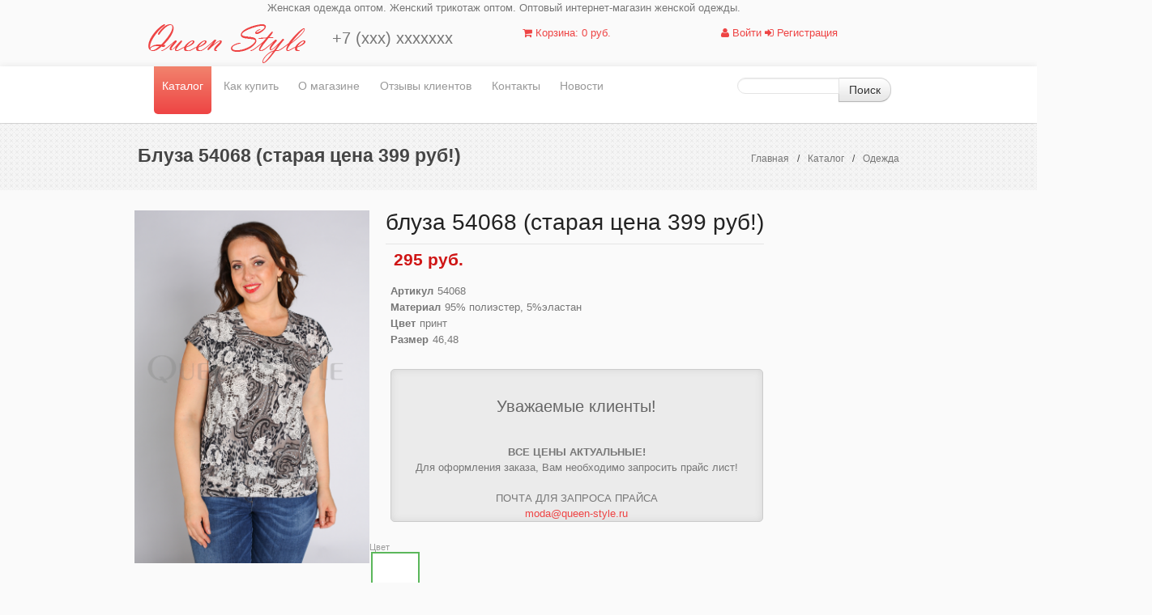

--- FILE ---
content_type: text/html; charset=UTF-8
request_url: http://www.queen-style.ru/catalog/bluzy/bluza_54068/
body_size: 12770
content:
<!DO CTYPE html>
<!--[if lt IE 7 ]><ht ml class="ie ie6" lang="en"> <![endif]-->
<!--[if IE 7 ]><ht ml class="ie ie7" lang="en"> <![endif]-->
<!--[if IE 8 ]><ht ml class="ie ie8" lang="en"> <![endif]-->
<!--[if (gte IE 9)|!(IE)]><!-->
<html lang="en">
    <!--<![endif]-->
    <head>
        <!-- Basic Page Needs
        ================================================== -->
<title>Блуза 54068 (старая цена 399 руб!)  – купить оптом в Москве по низким ценам от производителя в интернет-магазине стильной женской одежды Queen Style</title>

        <!-- Mobile Specific Metas
        ================================================== -->
        <meta name="viewport" content="width=device-width, initial-scale=1.0">
        <!--[if lt IE 9]><sc ript src="http://html5shim.googlecode.com/svn/trunk/html5.js?vJS_VERSION"></sc ript><![endif]-->
        <!--[if gte IE 9]><st yle type="text/css?vCSS_VERSION">.iconBig, .active, .hover a , .Shover a { filter: none !important; } </style> <![endif]-->

        <meta http-equiv="Content-Type" content="text/html; charset=UTF-8" />
<meta name="robots" content="index, follow" />
<meta name="keywords" content="Блуза 54068 (старая цена 399 руб!), купить Блуза 54068 (старая цена 399 руб!) оптом, приобрести Блуза 54068 (старая цена 399 руб!) оптом, Блуза 54068 (старая цена 399 руб!) в различных цветах оптом, Блуза 54068 (старая цена 399 руб!)" />
<meta name="description" content="В магазине Queen Style собран огромный ассортимент женской одежды оптом, покупайте Блуза 54068 (старая цена 399 руб!) оптом, представленные на официальном сайте Queen Style" />
<link href="http://fonts.googleapis.com/css?family=Open+Sans:400,300,800" type="text/css"  rel="stylesheet" />
<link href="/bitrix/js/main/core/css/core.min.css?14380651012854" type="text/css"  rel="stylesheet" />
<link href="/bitrix/js/main/core/css/core_popup.min.css?146799748433075" type="text/css"  rel="stylesheet" />
<link href="/bitrix/templates/marsd_groove/components/bitrix/catalog/shop_groove_vital/style.css?1441035082697" type="text/css"  rel="stylesheet" />
<link href="/bitrix/templates/marsd_groove/components/bitrix/catalog/shop_groove_vital/bitrix/catalog.element/.default/style.css?144103508332631" type="text/css"  rel="stylesheet" />
<link href="/bitrix/templates/marsd_groove/components/bitrix/catalog/shop_groove_vital/bitrix/catalog.element/.default/themes/blue/style.css?14410350831098" type="text/css"  rel="stylesheet" />
<link href="/bitrix/components/bitrix/sale.recommended.products/templates/.default/style.css?142556257830135" type="text/css"  rel="stylesheet" />
<link href="/bitrix/components/bitrix/sale.recommended.products/templates/.default/themes/blue/style.css?14255625654862" type="text/css"  rel="stylesheet" />
<link href="/bitrix/templates/marsd_groove/bootstrap/css/bootstrap.min.css?1406101675108444" type="text/css"  data-template-style="true"  rel="stylesheet" />
<link href="/bitrix/templates/marsd_groove/js-plugin/pretty-photo/css/prettyPhoto.css?140610167519888" type="text/css"  data-template-style="true"  rel="stylesheet" />
<link href="/bitrix/templates/marsd_groove/js-plugin/rs-plugin/css/settings.css?140610167521990" type="text/css"  data-template-style="true"  rel="stylesheet" />
<link href="/bitrix/templates/marsd_groove/js-plugin/hoverdir/css/style.css?14061016751337" type="text/css"  data-template-style="true"  rel="stylesheet" />
<link href="/bitrix/templates/marsd_groove/font-awesome/css/font-awesome.css?140610168122560" type="text/css"  data-template-style="true"  rel="stylesheet" />
<link href="/bitrix/templates/marsd_groove/components/bitrix/breadcrumb/smeg/style.css?1406101680207" type="text/css"  data-template-style="true"  rel="stylesheet" />
<link href="/bitrix/templates/marsd_groove/components/bitrix/system.auth.form/.default/style.css?1406101680442" type="text/css"  data-template-style="true"  rel="stylesheet" />
<link href="/bitrix/templates/marsd_groove/css/layout.css?140853813063442" type="text/css"  data-template-style="true"  rel="stylesheet" />
<link href="/bitrix/templates/marsd_groove/css/colors.css?140610168118394" type="text/css"  data-template-style="true"  rel="stylesheet" />
<script type="text/javascript">if(!window.BX)window.BX={message:function(mess){if(typeof mess=='object') for(var i in mess) BX.message[i]=mess[i]; return true;}};</script>
<script type="text/javascript">(window.BX||top.BX).message({'JS_CORE_LOADING':'Загрузка...','JS_CORE_NO_DATA':'- Нет данных -','JS_CORE_WINDOW_CLOSE':'Закрыть','JS_CORE_WINDOW_EXPAND':'Развернуть','JS_CORE_WINDOW_NARROW':'Свернуть в окно','JS_CORE_WINDOW_SAVE':'Сохранить','JS_CORE_WINDOW_CANCEL':'Отменить','JS_CORE_WINDOW_CONTINUE':'Продолжить','JS_CORE_H':'ч','JS_CORE_M':'м','JS_CORE_S':'с','JSADM_AI_HIDE_EXTRA':'Скрыть лишние','JSADM_AI_ALL_NOTIF':'Показать все','JSADM_AUTH_REQ':'Требуется авторизация!','JS_CORE_WINDOW_AUTH':'Войти','JS_CORE_IMAGE_FULL':'Полный размер'});</script>
<script type="text/javascript">(window.BX||top.BX).message({'LANGUAGE_ID':'ru','FORMAT_DATE':'DD.MM.YYYY','FORMAT_DATETIME':'DD.MM.YYYY HH:MI:SS','COOKIE_PREFIX':'BITRIX_SM','SERVER_TZ_OFFSET':'14400','SITE_ID':'s1','SITE_DIR':'/','USER_ID':'','SERVER_TIME':'1769354727','USER_TZ_OFFSET':'0','USER_TZ_AUTO':'Y','bitrix_sessid':'32726765d3990b6b1a946fa4ebc3349f'});</script>


<script type="text/javascript" src="/bitrix/js/main/core/core.min.js?146799750970997"></script>
<script type="text/javascript" src="/bitrix/js/main/core/core_popup.min.js?146799748131170"></script>
<script type="text/javascript">var bxDate = new Date(); document.cookie="BITRIX_SM_TIME_ZONE="+bxDate.getTimezoneOffset()+"; path=/; expires=Fri, 01-Jan-2038 00:00:00 GMT"</script>



<script type="text/javascript" src="/bitrix/templates/marsd_groove/js-plugin/respond/respond.min.js?14061016754069"></script>
<script type="text/javascript" src="/bitrix/templates/marsd_groove/js-plugin/jquery.min.js?140610167593435"></script>
<script type="text/javascript" src="/bitrix/templates/marsd_groove/js-plugin/jquery-ui/jquery-ui-1.8.23.custom.min.js?140610167515546"></script>
<script type="text/javascript" src="/bitrix/templates/marsd_groove/bootstrap/js/bootstrap.min.js?140610167525868"></script>
<script type="text/javascript" src="/bitrix/templates/marsd_groove/bootstrap/js/bootstrap-carousel.js?14061016755018"></script>
<script type="text/javascript" src="/bitrix/templates/marsd_groove/js-plugin/easing/jquery.easing.1.3.js?14061016758103"></script>
<script type="text/javascript" src="/bitrix/templates/marsd_groove/js-plugin/pretty-photo/js/jquery.prettyPhoto.js?140610167525216"></script>
<script type="text/javascript" src="/bitrix/templates/marsd_groove/js-plugin/hoverdir/jquery.hoverdir.js?14061016755545"></script>
<script type="text/javascript" src="/bitrix/templates/marsd_groove/js-plugin/rs-plugin/js/jquery.themepunch.plugins.min.js?140610167516204"></script>
<script type="text/javascript" src="/bitrix/templates/marsd_groove/js-plugin/rs-plugin/js/jquery.themepunch.revolution.min.js?140610167553423"></script>
<script type="text/javascript" src="/bitrix/templates/marsd_groove/js/modernizr-2.6.1.min.js?140610168115367"></script>
<script type="text/javascript" src="/bitrix/templates/marsd_groove/js/jquery.elevatezoom.js?142365013158387"></script>
<script type="text/javascript" src="/bitrix/templates/marsd_groove/js/custom.js?140610168123221"></script>
<script type="text/javascript" src="/bitrix/templates/marsd_groove/components/bitrix/catalog/shop_groove_vital/bitrix/catalog.element/.default/script.js?144103508355456"></script>
<script type="text/javascript" src="/bitrix/components/bitrix/sale.recommended.products/templates/.default/script.min.js?143806527821356"></script>
<script type="text/javascript">var _ba = _ba || []; _ba.push(["aid", "fc0a10723eae98220204cbf35015753c"]); _ba.push(["host", "www.queen-style.ru"]); _ba.push(["ad[ct][item]", "[base64]"]);_ba.push(["ad[ct][user_id]", function() {return BX.message("USER_ID") ? BX.message("USER_ID") : 0;}]);_ba.push(["ad[ct][recommendation]", function() {var rcmId = "";var cookieValue = BX.getCookie("BITRIX_SM_RCM_PRODUCT_LOG");var productId = 7535;var cItems = [],cItem;if (cookieValue){cItems = cookieValue.split('.');}var i = cItems.length;while (i--){cItem = cItems[i].split('-');if (cItem[0] == productId){rcmId = cItem[1];break;}}return rcmId;}]);_ba.push(["ad[ct][v]", "2"]);(function() {var ba = document.createElement("script"); ba.type = "text/javascript"; ba.async = true;ba.src = (document.location.protocol == "https:" ? "https://" : "http://") + "bitrix.info/ba.js";var s = document.getElementsByTagName("script")[0];s.parentNode.insertBefore(ba, s);})();</script>


        <!-- Favicons ================================================== -->
        <link rel="shortcut icon" href="/bitrix/templates/marsd_groove/images/favicon.png">
        <link rel="apple-touch-icon" href="/bitrix/templates/marsd_groove/images/apple-touch-icon.png">
        <link rel="apple-touch-icon" sizes="72x72" href="/bitrix/templates/marsd_groove/images/apple-touch-icon-72x72.png">
        <link rel="apple-touch-icon" sizes="114x114" href="/bitrix/templates/marsd_groove/images/apple-touch-icon-114x114.png">
        <link rel="apple-touch-icon" sizes="144x144" href="/bitrix/templates/marsd_groove/images/apple-touch-icon-144x144.png">
   </head>

<!-- BEGIN TURBOPARSER CODE -->
<script type='text/javascript'>(function(a,b,c,d){var s = document.createElement(a); s.type = b; s.async = true; s.src = c; var ss = document.getElementsByTagName(d)[0]; ss.parentNode.insertBefore(s, ss);})('script', 'text/javascript', 'https://turboparser.ru/parser/widget/loader?hash=b5e67fb75c832017a10e5424faac19d5', 'script');</script>
<!-- END TURBOPARSER CODE -->
<!-- <script type="text/javascript">
    document.write(unescape("%3Cscript src='" + ((document.location.protocol.indexOf("file") !== -1) ? "http:" : document.location.protocol) + "//yandex.mightycall.ru/c2c/js/MightyCallC2C_5.4.js' type='text/javascript'%3E%3C/script%3E"));   
    document.write(unescape("%3Cscript src='" + ((document.location.protocol.indexOf("file") !== -1) ? "http:" : document.location.protocol) + 	"//mightycallstorage.blob.core.windows.net/c2cjss/87afefb5-9ed9-45ec-b338-f67a98493509.js' type='text/javascript'%3E%3C/script%3E"));
</script>
<script type="text/javascript">
    InitClick2Call();
</script> -->
    <body class="doubleBar">
        <div id="panel"></div>
        <!-- header -->
        <header id="mainHeader" class="clearfix">
          <div class="topBar">
            <div class="container">
              <div class="row">
                <div class="span10 offset2" style="margin-top: -11px; margin-bottom: 8px">
                    Женская одежда оптом. Женский трикотаж оптом. Оптовый интернет-магазин женской одежды.
                </div>
              </div>
              <div class="row">
                <div class="span3">
                      <a href="/" class="brand" style="margin-left:10px;">
                        <img src="/includegr/logo.png">
                      </a>
                  </div>
                  <div class="span6 clearfix">
                      <div class="row-fluid">
                          <div class="span6">
                            <div class="row-fluid">
                                <div class="span12" style="font-size: 20px;">
                                    +7 (xxx) xxxxxxx
                                </div>
                            </div>
                    <!--         <div class="row-fluid">
                                <div class="span12">
                                    <a class="questionModal" data-placement="bottom" title="Позвоните мне!" href="#mySignup" data-toggle="modal">
                                        Заказать обратный звонок
                                    </a>
                                </div>
                            </div>
                    комментарий-->
                          </div>
                          <div class="span6">
                          <a class="smeg-basket top-links" href="/personal/cart/"><i class="icon-shopping-cart"></i> Корзина: 0 руб.</a>
                          </div>
                      </div>
                  </div>
                  
                  <div class="span3">
                   
                                             <a   class="questionModal" href="#modal-login-view" data-toggle="modal"
                            class="smeg-signin top-links">
                            <i class="icon-user"></i> Войти</a>
                                                   <a class="smeg-registration top-links" href="/login/registration/">
                            <i class="icon-sign-in"></i> Регистрация
                        </a>
                          
      
                  </div>
                 
              </div>
            </div>
          </div>

              <div class="navbar navbar-static-top ">
                <div class="navbar-inner">
                    <div class="container">
<div class="span9">
                               
<nav id="mainMenu" class="smeg-menu clearfix">
        <ul>

        
            
            
                
                                    <li>
                        <a href="/catalog/"
                           class="firstLevel active">Каталог</a>
                        <ul>
                
            
            
        
            
                                                <li><a href=""></a></li>
                            
            
        
            
                                                <li><a href="/catalog/_rasprodazha_/">ЛИКВИДАЦИЯ- от 99 РУБ!</a></li>
                            
            
        
            
                                                <li><a href="/catalog/novinki/">НОВИНКИ!</a></li>
                            
            
        
            
                                                <li><a href="/catalog/khity_prodazh/">ХИТЫ ПРОДАЖ!</a></li>
                            
            
        
            
                                                <li><a href="/catalog/fixprice/">FIX PRICE-всё по 295!</a></li>
                            
            
        
            
                                                <li><a href="/catalog/bluzki/">Блузки оптом</a></li>
                            
            
        
            
                                                <li><a href="/catalog/futbolki/">Футболки оптом</a></li>
                            
            
        
            
                                                <li><a href="/catalog/bluzy/">Блузы больших размеров</a></li>
                            
            
        
            
                                                <li><a href="/catalog/bolero/">Болеро оптом</a></li>
                            
            
        
            
                                                <li><a href="/catalog/bridzhi/">Бриджи оптом</a></li>
                            
            
        
            
                                                <li><a href="/catalog/bryuki/">Брюки оптом</a></li>
                            
            
        
            
                                                <li><a href="/catalog/dzhinsy/">Джеггинсы оптом</a></li>
                            
            
        
            
                                                <li><a href="/catalog/dzhempera/">Джемпера оптом</a></li>
                            
            
        
            
                                                <li><a href="/catalog/domashnyaya_odezhda_optom/">Домашняя одежда оптом</a></li>
                            
            
        
            
                                                <li><a href="/catalog/zhakety/">Жакеты оптом</a></li>
                            
            
        
            
                                                <li><a href="/catalog/zhilety/">Жилеты оптом</a></li>
                            
            
        
            
                                                <li><a href="/catalog/kapri/">Капри оптом</a></li>
                            
            
        
            
                                                <li><a href="/catalog/kardigany/">Кардиганы оптом</a></li>
                            
            
        
            
                                                <li><a href="/catalog/losiny/">Лосины оптом</a></li>
                            
            
        
            
                                                <li><a href="/catalog/palantiny/">Палантины оптом</a></li>
                            
            
        
            
                                                <li><a href="/catalog/platya/">Платья оптом</a></li>
                            
            
        
            
                                                <li><a href="/catalog/tuniki/">Туники оптом</a></li>
                            
            
        
            
                                                <li><a href="/catalog/shapki_optom/">Шапки оптом</a></li>
                            
            
        
            
                                                <li><a href="/catalog/sharfy_optom/">Шарфы оптом</a></li>
                            
            
        
            
                                                <li><a href="/catalog/shorty/">Шорты оптом</a></li>
                            
            
        
            
                                                <li><a href="/catalog/skirt/">Юбки оптом</a></li>
                            
            
        
            
                                                <li><a href="/catalog/mayki/">Майки оптом</a></li>
                            
            
        
            
                                                <li><a href="/catalog/topy/">Топы оптом</a></li>
                            
            
        
            
                                                <li><a href="/catalog/vodolazki/">Водолазки оптом</a></li>
                            
            
        
            
                                                <li><a href="/catalog/svitera_optom/">Свитера оптом</a></li>
                            
            
        
            
                                                <li><a href="/catalog/muzhskaya_odezhda_optom/">МУЖСКАЯ одежда оптом</a></li>
                            
            
        
                            </ul></li>            
                                                <li>
                        <a href="/about/howto/" >Как купить</a>
                    </li>
                            
            
        
            
                                                <li>
                        <a href="/about/" >О магазине</a>
                    </li>
                            
            
        
            
                                                <li>
                        <a href="/about/feedback/" >Отзывы клиентов</a>
                    </li>
                            
            
        
            
                                                <li>
                        <a href="/about/contacts/" >Контакты</a>
                    </li>
                            
            
        
            
                                                <li>
                        <a href="/news/" >Новости</a>
                    </li>
                            
            
        
            </ul>
    </nav>                 </div>
<div class="span2">

<form class="form-search" action="/search/index.php" >
<div class="input-append" style=" margin-top:10%;" >
<input type="text" class="span2 search-query" name="q" value="" >
<button name="s" type="submit"  class="btn" value="Поиск"> Поиск </button>
</div>
</form>

                  </div>
                     </div>




</div>
</div>

        </header>
        <!-- header --> 
        
    <div id="mySignup" class="modal styled hide fade" tabindex="-1" role="dialog" aria-labelledby="mySignupModalLabel" aria-hidden="true">
    <div class="modal-header">
        <button type="button" class="close" data-dismiss="modal" aria-hidden="true"><i class="icon-remove"></i></button>
        <h4 id="mySignupModalLabel"><i class="icon-question-sign icon-2x" id="question-form"></i>
            <strong>Заказ обратного звонка</strong></h4>
    </div>

        <div class="modal-body">
        <form action="/catalog/bluzy/bluza_54068/" method="POST" class="form-horizontal">
<input type="hidden" name="sessid" id="sessid" value="32726765d3990b6b1a946fa4ebc3349f" />            <!-- Name input-->
            <div class="control-group">
                <label class="control-label" for="inputEmail">
Имя<span>*</span>                </label>
                <div class="controls">
                    <input type="text" name="user_name"  id="inputEmail" placeholder="Иванов Иван" value="">
                </div>
            </div>

            <!-- Email input -->
            <div class="control-group">
                <label class="control-label" for="inputSignupPassword">
E-mail<span>*</span>                </label>
                <div class="controls">
                    <input type="text" id="inputSignupPassword" placeholder="example@mail.ru" name="user_email" value="">
                </div>
            </div>

            <!-- Textarea -->
            <div class="control-group">
                <label class="control-label" for="inputSignupPassword2">
Сообщение                </label>
                <div class="controls">                                  
                    <input type="text" id="inputSignupPassword2" rows="5" name="MESSAGE" value="" placeholder="Сообщение">
                </div>
            </div>      


            <div class="control-group">
                <div class="controls">
                    <input type="hidden" name="PARAMS_HASH" value="c9505dc182b2f51390d73fd6cdbf16e6">
                    <button type="submit" class="btn" name="submit" value="Отправить">Отправить</button>
                </div>                                  
            </div>  
        </form>
    </div>
</div>

<div id="mySignup1" class="modal styled hide fade" tabindex="-1" role="dialog" aria-labelledby="mySignupModalLabel" aria-hidden="true">
    <div class="modal-header">
        <button type="button" class="close" data-dismiss="modal" aria-hidden="true"><i class="icon-remove"></i></button>
        <h4 id="mySignupModalLabel"><i class="icon-question-sign icon-2x" id="question-form"></i>
            <strong>Запрос прайс листа</strong></h4>
    </div>

        <div class="modal-body">
        <form action="/catalog/bluzy/bluza_54068/" method="POST" class="form-horizontal">
<input type="hidden" name="sessid" id="sessid_1" value="32726765d3990b6b1a946fa4ebc3349f" />            <!-- Name input-->
            <div class="control-group">
                <label class="control-label" for="inputName">
Имя<span>*</span>                </label>
                <div class="controls">
                    <input type="text" name="user_name"  id="inputName" placeholder="Иванов Иван" value="">
                </div>
            </div>

            <!-- Email input -->
            <div class="control-group">
                <label class="control-label" for="inputEmail">
E-mail<span>*</span>                </label>
                <div class="controls">
                    <input type="text" id="inputEmail" placeholder="example@mail.ru" name="user_email" value="">
                </div>
            </div>


 <div class="control-group">
                <label class="control-label" for="inputPhone">
Телефон                </label>
                <div class="controls">
                    <input type="text" id="inputPhone" placeholder="+7 XXX XXXXXXX" name="user_phone" value="">
                </div>
            </div>


<!-- Textarea -->
            <div class="control-group">
 <!-- отключил тектовое поле 
<label class="control-label" for="inputMassege">
Сообщение                </label>

                <div class="controls">                                  
					<textarea type="text" id="inputMassege" rows="5" name="MESSAGE" value="" placeholder="Здесь вы можете написать интересующие вас вопросы."></textarea>
                </div>
-->
<!--пошел код капчи -->
    <div class="controls">

        <div class="mf-text">Защита от автоматических сообщений</div>
<div class="mf-text">Введите слово на картинке<span class="mf-req">*</span></div>
        <input type="text" name="captcha_word" size="30" maxlength="50" value="">
        <input type="hidden" name="captcha_sid" value="0da9dced871e4b7f6557b2749ec58e5f">
        <img src="/bitrix/tools/captcha.php?captcha_sid=0da9dced871e4b7f6557b2749ec58e5f" width="180" height="40" alt="CAPTCHA">


    </div>
        <input type="hidden" name="PARAMS_HASH" value="c9505dc182b2f51390d73fd6cdbf16e6">
<!--пошел код капчи -->
            </div> 

            <div class="control-group">
                <div class="controls">
                    <input type="hidden" name="PARAMS_HASH" value="c9505dc182b2f51390d73fd6cdbf16e6">
                    <button type="submit" class="btn" name="submit" value="Отправить">Отправить</button>
                </div>                                  
            </div>  
        </form>
    </div>
</div>        <!-- globalWrapper --> 
        <div id="globalWrapper">
        
                        <header class="headerPage">
                    <div class="container clearfix">
                        <div class="row">
                            <h1 class="span7">Блуза 54068 (старая цена 399 руб!) </h1>
                            <div class="span5 smeg-nav" id="navTrail"> 
                                <a href="/" title="Главная">Главная</a><span>/</span><a href="/catalog/" title="Каталог">Каталог</a><span>/</span><a href="/catalog/bluzy/" title="Одежда">Одежда</a>                            </div>
                        </div>
                    </div>
                </header> 
                            <section class="slice clearfix">
              <div class="container">
                <div class="row">
        

        
 
<script>

function addToReg(urlToReg) 
{ 
    $("div#modal-registration-content").empty();
    $.ajax({
            url:urlToReg,
            type: 'post',
            data: 'ajax_reg1=Y',
            dataType: "html",
            success: function(data) { 
                $('div#modal-registration-view').modal('show');
                $("div#modal-registration-content").append(data);
            }
    });

}
</script>

<div  id='modal-registration-view' class="modal fade bs-example-modal-lg" tabindex="-1" role="dialog" aria-labelledby="myLargeModalLabel" aria-hidden="true">
  <div class="modal-dialog">
    <div class="modal-content">
     <div  id="modal-registration-content" class="modal-body"></div>
    </div>
  </div>
</div>


<div  id='modal-login-view' class="modal fade bs-example-modal-lg" tabindex="-1" role="dialog" aria-labelledby="myLargeModalLabel" aria-hidden="true">
  <div class="modal-dialog">
    <div class="modal-content">
     <div  id="modal-login-content" class="modal-body">
            
<div class="bx-system-auth-form">
	<h3 style="display:inline">Авторизация</h3> / <span><a href="/login/registration/" rel="nofollow">Регистрация</a></span>



<form name="system_auth_form6zOYVN" method="post" target="_top" action="/catalog/bluzy/bluza_54068/">
	<input type="hidden" name="backurl" value="/catalog/bluzy/bluza_54068/" />
	<input type="hidden" name="AUTH_FORM" value="Y" />
	<input type="hidden" name="TYPE" value="AUTH" />
	<table width="100%">
		<tr>
			<td colspan="2">
				Логин:
				<input style="margin-left:8px;" placeholder="Логин" type="text" name="USER_LOGIN" maxlength="50" value="" size="17" />
			</td>
		</tr>
		<tr>
			<td colspan="2">
			Пароль:
			<input placeholder="Пароль" type="password" name="USER_PASSWORD" maxlength="50" size="17" />
			</td>
		</tr>
		<tr>
			<td valign="top"></td>
			<td width="100%">
				<input type="checkbox" id="USER_REMEMBER_frm" name="USER_REMEMBER" value="Y" />
				<label style="display:inline;" for="USER_REMEMBER_frm" title="Запомнить меня на этом компьютере">Запомнить меня</label>
			</td>
		</tr>
		<tr>
			<td colspan="2"><input class="btn" type="submit" name="Login" value="Войти" /></td>
		</tr>
		<tr>
		</tr>

		<tr>
			<td colspan="2"><noindex><a href="/login/registration/?forgot_password=yes&amp;backurl=%2Fcatalog%2Fbluzy%2Fbluza_54068%2F" rel="nofollow">Забыли свой пароль?</a></noindex></td>
		</tr>

	</table>
</form>


</div>     </div>
    </div>
  </div>
</div>
 <div class="span12">
<div class="bx_item_detail bx_blue row-fluid" id="bx_117848907_7535">
    <div class="bx_item_container row">
        <div class="bx_lt span4">
<div class="bx_item_slider" id="bx_117848907_7535_big_slider">
    <div class="bx_bigimages">
        <div class="bx_bigimages_imgcontainer">
            <span class="bx_bigimages_aligner"></span><img
                id="bx_117848907_7535_pict"
                src="/bitrix/templates/marsd_groove/components/bitrix/catalog/shop_groove_vital/bitrix/catalog.element/.default/images/no_photo.png"
                alt="Купить Блуза 54068 (старая цена 399 руб!) от компании Queen Style"
                title="Покупайте Блуза 54068 (старая цена 399 руб!) в оптовом магазине Queen Style"
                data-zoom-image="/bitrix/templates/marsd_groove/components/bitrix/catalog/shop_groove_vital/bitrix/catalog.element/.default/images/no_photo.png"
            >
            <script type="text/javascript">
                //setTimeout($("#bx_117848907_7535_pict").elevateZoom(), 1000);
                

                //$('#bx_117848907_7535_pict').addimagezoom();
            </script>
        </div>
    </div>
    <div class="bx_slider_conteiner" id="bx_117848907_7535_slider_cont_7534" style="display: ;">
        <div class="bx_slider_scroller_container">
            <div class="bx_slide">
                <ul style="width: 100%;" id="bx_117848907_7535_slider_list_7534">
                    <li data-value="7534_9252" style="width: 24%; padding-top: 24%"><span class="cnt"><span class="cnt_item" style="background-image:url('/upload/iblock/b4d/g20a7702_resize.jpg');"></span></span></li>
                    <li data-value="7534_9253" style="width: 24%; padding-top: 24%"><span class="cnt"><span class="cnt_item" style="background-image:url('/upload/iblock/c51/g20a7703_resize.jpg');"></span></span></li>
                    <li data-value="7534_9254" style="width: 24%; padding-top: 24%"><span class="cnt"><span class="cnt_item" style="background-image:url('/upload/iblock/692/g20a7707_resize.jpg');"></span></span></li>
                    <li data-value="7534_9255" style="width: 24%; padding-top: 24%"><span class="cnt"><span class="cnt_item" style="background-image:url('/upload/iblock/eab/g20a7708_resize.jpg');"></span></span></li>
                </ul>
            </div>
            <div class="bx_slide_left" id="bx_117848907_7535_slider_left_7534" style="display: none;" data-value="7534"></div>
            <div class="bx_slide_right" id="bx_117848907_7535_slider_right_7534" style="display: none;" data-value="7534"></div>
        </div>
    </div>
</div>
        </div>

        <div class="bx_rt span8">
    <div class="bx_optionblock">
    </div>

<div class="bx_item_title">
    <h2>
        <span>блуза 54068 (старая цена 399 руб!)</span>
    </h2>
</div>

<div class="item_price">
    <div class="item_old_price" id="bx_117848907_7535_old_price" style="display: none"></div>
    <div class="item_current_price" id="bx_117848907_7535_price">295 руб.</div>
    <div class="item_economy_price" id="bx_117848907_7535_price_discount" style="display: none"></div>
</div>
<div class="item_info_section">
    <dl>
        <dt>Артикул</dt><dd>54068</dd>        <dt>Материал</dt><dd>95% полиэстер, 5%эластан</dd>        <dt>Цвет</dt><dd>принт</dd>        <dt>Размер</dt><dd>46,48</dd>    </dl>
    <dl id="bx_117848907_7535_sku_prop" style="display: none;"></dl>
</div>
			<div class="item_info_section">

<div class="container"> 
     <div class="row-fluid"> 
       <div class="span6 callToActionBoxed" style="text-align: center;">
                     <h3 style="margin: 8% 5%;">Уважаемые клиенты!</h3>
             <p><strong>ВСЕ ЦЕНЫ АКТУАЛЬНЫЕ!</strong><br>
Для оформления заказа, Вам необходимо запросить прайс лист!</p>
 ПОЧТА ДЛЯ ЗАПРОСА ПРАЙСА<br>
 <a href="mailto:moda@queen-style.ru">moda@queen-style.ru</a> 
<br>
             </div>

       </div>
     </div>
   </div>


</div>
<div class="item_info_section" style="padding-right:150px;" id="bx_117848907_7535_skudiv">
    <div class="bx_item_detail_scu full" id="bx_117848907_7535_prop_30_cont">
        <span class="bx_item_section_name_gray">Цвет</span>
        <div class="bx_scu_scroller_container"><div class="bx_scu">
            <ul id="bx_117848907_7535_prop_30_list" style="width: 480%;margin-left:0%;">
                <li
                    data-treevalue="30_1"
                    data-onevalue="1"
                    style="width: 4.1666666666667%; padding-top: 4.1666666666667%;"
                ><i title="фиолетовый"></i>
                <span class="cnt"><span class="cnt_item"
                    style="background-image:url('/upload/uf/785/7858af91a37bcbd33a225bc6fb1968ae.jpg');"
                    title="фиолетовый"
                ></span></span></li>
                <li
                    data-treevalue="30_2"
                    data-onevalue="2"
                    style="width: 4.1666666666667%; padding-top: 4.1666666666667%;"
                ><i title="коричневый"></i>
                <span class="cnt"><span class="cnt_item"
                    style="background-image:url('/upload/uf/d5c/d5c59d044c076de8233040cdaf9ef8ee.jpg');"
                    title="коричневый"
                ></span></span></li>
                <li
                    data-treevalue="30_4"
                    data-onevalue="4"
                    style="width: 4.1666666666667%; padding-top: 4.1666666666667%;"
                ><i title="электрик"></i>
                <span class="cnt"><span class="cnt_item"
                    style="background-image:url('/upload/uf/0b1/0b190c07b2bfe19718d88e5116fd88c7.jpg');"
                    title="электрик"
                ></span></span></li>
                <li
                    data-treevalue="30_7"
                    data-onevalue="7"
                    style="width: 4.1666666666667%; padding-top: 4.1666666666667%;"
                ><i title="красный"></i>
                <span class="cnt"><span class="cnt_item"
                    style="background-image:url('/upload/uf/c24/c24e9f2978eae1a8271c962808b6e855.jpg');"
                    title="красный"
                ></span></span></li>
                <li
                    data-treevalue="30_8"
                    data-onevalue="8"
                    style="width: 4.1666666666667%; padding-top: 4.1666666666667%;"
                ><i title="зеленый"></i>
                <span class="cnt"><span class="cnt_item"
                    style="background-image:url('/upload/uf/00e/00eea73af4ceb5df53377d67430f9489.jpg');"
                    title="зеленый"
                ></span></span></li>
                <li
                    data-treevalue="30_9"
                    data-onevalue="9"
                    style="width: 4.1666666666667%; padding-top: 4.1666666666667%;"
                ><i title="белый"></i>
                <span class="cnt"><span class="cnt_item"
                    style="background-image:url('/upload/uf/e4a/e4aeac300602c30d3d0534d00d637a8c.jpg');"
                    title="белый"
                ></span></span></li>
                <li
                    data-treevalue="30_10"
                    data-onevalue="10"
                    style="width: 4.1666666666667%; padding-top: 4.1666666666667%;"
                ><i title="черный"></i>
                <span class="cnt"><span class="cnt_item"
                    style="background-image:url('/upload/uf/a34/a34453f524f6b31c2e893ac6b42e5056.jpg');"
                    title="черный"
                ></span></span></li>
                <li
                    data-treevalue="30_11"
                    data-onevalue="11"
                    style="width: 4.1666666666667%; padding-top: 4.1666666666667%;"
                ><i title="светло-розовый"></i>
                <span class="cnt"><span class="cnt_item"
                    style="background-image:url('/upload/uf/33d/33deb76204bfe8339aec734e4aa021ad.jpg');"
                    title="светло-розовый"
                ></span></span></li>
                <li
                    data-treevalue="30_12"
                    data-onevalue="12"
                    style="width: 4.1666666666667%; padding-top: 4.1666666666667%;"
                ><i title="темно-бирюзовый"></i>
                <span class="cnt"><span class="cnt_item"
                    style="background-image:url('/upload/uf/41d/41d83ab059dea78fb4ad80d8c90744f7.jpg');"
                    title="темно-бирюзовый"
                ></span></span></li>
                <li
                    data-treevalue="30_13"
                    data-onevalue="13"
                    style="width: 4.1666666666667%; padding-top: 4.1666666666667%;"
                ><i title="джинсовый"></i>
                <span class="cnt"><span class="cnt_item"
                    style="background-image:url('/upload/uf/f1d/f1da7ad7987e8fb2e0cc8ecc2763bd54.jpg');"
                    title="джинсовый"
                ></span></span></li>
                <li
                    data-treevalue="30_14"
                    data-onevalue="14"
                    style="width: 4.1666666666667%; padding-top: 4.1666666666667%;"
                ><i title="морская волна"></i>
                <span class="cnt"><span class="cnt_item"
                    style="background-image:url('/upload/uf/751/751db45868b7ceecd3736069d8d67283.jpg');"
                    title="морская волна"
                ></span></span></li>
                <li
                    data-treevalue="30_15"
                    data-onevalue="15"
                    style="width: 4.1666666666667%; padding-top: 4.1666666666667%;"
                ><i title="грязно-розовый"></i>
                <span class="cnt"><span class="cnt_item"
                    style="background-image:url('/upload/uf/bce/bce010a454c1307186769e76a5cffb61.jpg');"
                    title="грязно-розовый"
                ></span></span></li>
                <li
                    data-treevalue="30_17"
                    data-onevalue="17"
                    style="width: 4.1666666666667%; padding-top: 4.1666666666667%;"
                ><i title="фуксия"></i>
                <span class="cnt"><span class="cnt_item"
                    style="background-image:url('/upload/uf/006/006351fcd41386a9c23ec0c6917c58ee.jpg');"
                    title="фуксия"
                ></span></span></li>
                <li
                    data-treevalue="30_18"
                    data-onevalue="18"
                    style="width: 4.1666666666667%; padding-top: 4.1666666666667%;"
                ><i title="терракот"></i>
                <span class="cnt"><span class="cnt_item"
                    style="background-image:url('/upload/uf/36f/36fef1cf17ecf38d96cbfeb70357dad6.jpg');"
                    title="терракот"
                ></span></span></li>
                <li
                    data-treevalue="30_19"
                    data-onevalue="19"
                    style="width: 4.1666666666667%; padding-top: 4.1666666666667%;"
                ><i title="коралл"></i>
                <span class="cnt"><span class="cnt_item"
                    style="background-image:url('/upload/uf/fd1/fd19815734995da8673cd04b3096225c.jpg');"
                    title="коралл"
                ></span></span></li>
                <li
                    data-treevalue="30_16"
                    data-onevalue="16"
                    style="width: 4.1666666666667%; padding-top: 4.1666666666667%;"
                ><i title="ягода"></i>
                <span class="cnt"><span class="cnt_item"
                    style="background-image:url('/upload/uf/f43/f43dc4af8e6ea7e6e03a56f95b60a8d1.jpg');"
                    title="ягода"
                ></span></span></li>
                <li
                    data-treevalue="30_20"
                    data-onevalue="20"
                    style="width: 4.1666666666667%; padding-top: 4.1666666666667%;"
                ><i title="антрацит"></i>
                <span class="cnt"><span class="cnt_item"
                    style="background-image:url('/upload/uf/aa2/aa23a62322060476201013627badc53d.jpg');"
                    title="антрацит"
                ></span></span></li>
                <li
                    data-treevalue="30_21"
                    data-onevalue="21"
                    style="width: 4.1666666666667%; padding-top: 4.1666666666667%;"
                ><i title="серый"></i>
                <span class="cnt"><span class="cnt_item"
                    style="background-image:url('/upload/uf/5d2/5d2f33d441214a0cf389a31712f4b196.jpg');"
                    title="серый"
                ></span></span></li>
                <li
                    data-treevalue="30_22"
                    data-onevalue="22"
                    style="width: 4.1666666666667%; padding-top: 4.1666666666667%;"
                ><i title="бордо"></i>
                <span class="cnt"><span class="cnt_item"
                    style="background-image:url('/upload/uf/5bf/5bf88c5834f5c78dd523d01d7f291c90.jpg');"
                    title="бордо"
                ></span></span></li>
                <li
                    data-treevalue="30_23"
                    data-onevalue="23"
                    style="width: 4.1666666666667%; padding-top: 4.1666666666667%;"
                ><i title="горчица"></i>
                <span class="cnt"><span class="cnt_item"
                    style="background-image:url('/upload/uf/80a/80a66fb99c0bbf22c76abbec09dd1fd9.jpg');"
                    title="горчица"
                ></span></span></li>
                <li
                    data-treevalue="30_24"
                    data-onevalue="24"
                    style="width: 4.1666666666667%; padding-top: 4.1666666666667%;"
                ><i title="крем"></i>
                <span class="cnt"><span class="cnt_item"
                    style="background-image:url('/upload/uf/b38/b38296c231986d546dfaeb18e28fe852.jpg');"
                    title="крем"
                ></span></span></li>
                <li
                    data-treevalue="30_25"
                    data-onevalue="25"
                    style="width: 4.1666666666667%; padding-top: 4.1666666666667%;"
                ><i title="светло-сиреневый"></i>
                <span class="cnt"><span class="cnt_item"
                    style="background-image:url('/upload/uf/8eb/8ebdf729c22fd9e2d971aa79db18703f.jpg');"
                    title="светло-сиреневый"
                ></span></span></li>
                <li
                    data-treevalue="30_26"
                    data-onevalue="26"
                    style="width: 4.1666666666667%; padding-top: 4.1666666666667%;"
                ><i title="темно-сиреневый"></i>
                <span class="cnt"><span class="cnt_item"
                    style="background-image:url('/upload/uf/5b8/5b84045b3df7bb1af0beb363a730eb9c.jpg');"
                    title="темно-сиреневый"
                ></span></span></li>
                <li
                    data-treevalue="30_0"
                    data-onevalue="0"
                    style="width: 4.1666666666667%; padding-top: 4.1666666666667%;"
                ><i title="-"></i>
                <span class="cnt"><span class="cnt_item"
                    style="background-image:url('/bitrix/templates/marsd_groove/components/bitrix/catalog/shop_groove_vital/bitrix/catalog.element/.default/images/no_photo.png');"
                    title="-"
                ></span></span></li>
            </ul>
            </div>
            <div class="bx_slide_left" style="" id="bx_117848907_7535_prop_30_left" data-treevalue="30"></div>
            <div class="bx_slide_right" style="" id="bx_117848907_7535_prop_30_right" data-treevalue="30"></div>
        </div>
    </div>
</div>
<div class="item_info_section buttons-with-pad">
	
</div>
            <div class="clb"></div>
        </div>


</div>
<div class="bx_item_container row">

    
        <div class="bx_md span3">
<div class="item_info_section">
</div>
        </div>
        <div class="bx_lb">
<div class="tac ovh">
</div>
<div class="tab-section-container">
</div>
        </div>
            <div style="clear: both;"></div>
    </div>
    <div class="clb"></div>
</div><script type="text/javascript">
var obbx_117848907_7535 = new JCCatalogElement({'PRODUCT_TYPE':'3','SHOW_QUANTITY':true,'SHOW_ADD_BASKET_BTN':true,'SHOW_BUY_BTN':false,'SHOW_DISCOUNT_PERCENT':false,'SHOW_OLD_PRICE':false,'DISPLAY_COMPARE':false,'SHOW_SKU_PROPS':true,'OFFER_GROUP':false,'VISUAL':{'ID':'bx_117848907_7535','PICT_ID':'bx_117848907_7535_pict','QUANTITY_ID':'bx_117848907_7535_quantity','QUANTITY_UP_ID':'bx_117848907_7535_quant_up','QUANTITY_DOWN_ID':'bx_117848907_7535_quant_down','QUANTITY_MEASURE':'bx_117848907_7535_quant_measure','QUANTITY_LIMIT':'bx_117848907_7535_quant_limit','PRICE_ID':'bx_117848907_7535_price','OLD_PRICE_ID':'bx_117848907_7535_old_price','DISCOUNT_VALUE_ID':'bx_117848907_7535_price_discount','DISCOUNT_PERC_ID':'bx_117848907_7535_dsc_pict','NAME_ID':'','TREE_ID':'bx_117848907_7535_skudiv','TREE_ITEM_ID':'bx_117848907_7535_prop_','SLIDER_CONT_OF_ID':'bx_117848907_7535_slider_cont_','SLIDER_LIST_OF_ID':'bx_117848907_7535_slider_list_','SLIDER_LEFT_OF_ID':'bx_117848907_7535_slider_left_','SLIDER_RIGHT_OF_ID':'bx_117848907_7535_slider_right_','BUY_ID':'bx_117848907_7535_buy_link','ADD_BASKET_ID':'bx_117848907_7535_add_basket_link','COMPARE_LINK_ID':'bx_117848907_7535_compare_link','DISPLAY_PROP_DIV':'bx_117848907_7535_sku_prop','OFFER_GROUP':'bx_117848907_7535_set_group_','ZOOM_DIV':'bx_117848907_7535_zoom_cont','ZOOM_PICT':'bx_117848907_7535_zoom_pict'},'DEFAULT_PICTURE':{'PREVIEW_PICTURE':{'SRC':'/bitrix/templates/marsd_groove/components/bitrix/catalog/shop_groove_vital/bitrix/catalog.element/.default/images/no_photo.png','WIDTH':'150','HEIGHT':'150'},'DETAIL_PICTURE':{'SRC':'/bitrix/templates/marsd_groove/components/bitrix/catalog/shop_groove_vital/bitrix/catalog.element/.default/images/no_photo.png','WIDTH':'150','HEIGHT':'150'}},'PRODUCT':{'ID':'7535','NAME':'Блуза 54068 (старая цена 399 руб!)'},'BASKET':{'QUANTITY':'quantity','BASKET_URL':'/personal/cart/'},'OFFERS':[{'ID':'7534','NAME':'','TREE':{'PROP_30':'9'},'PRICE':{'VALUE':'295','DISCOUNT_VALUE':'295','PRINT_VALUE':'295 руб.','PRINT_DISCOUNT_VALUE':'295 руб.','DISCOUNT_DIFF':'0','PRINT_DISCOUNT_DIFF':'0 руб.','DISCOUNT_DIFF_PERCENT':'0','CURRENCY':'RUB'},'DISPLAY_PROPERTIES':'','PREVIEW_PICTURE':{'ID':'9252','SRC':'/upload/iblock/b4d/g20a7702_resize.jpg','WIDTH':'1200','HEIGHT':'1799'},'DETAIL_PICTURE':{'ID':'9252','SRC':'/upload/iblock/b4d/g20a7702_resize.jpg','WIDTH':'1200','HEIGHT':'1799'},'CHECK_QUANTITY':false,'MAX_QUANTITY':'0','STEP_QUANTITY':'1','QUANTITY_FLOAT':false,'MEASURE':'шт','OFFER_GROUP':false,'CAN_BUY':true,'SLIDER':[{'ID':'9252','SRC':'/upload/iblock/b4d/g20a7702_resize.jpg','WIDTH':'1200','HEIGHT':'1799'},{'ID':'9253','SRC':'/upload/iblock/c51/g20a7703_resize.jpg','WIDTH':'1200','HEIGHT':'1800'},{'ID':'9254','SRC':'/upload/iblock/692/g20a7707_resize.jpg','WIDTH':'1200','HEIGHT':'1800'},{'ID':'9255','SRC':'/upload/iblock/eab/g20a7708_resize.jpg','WIDTH':'1200','HEIGHT':'1799'}],'SLIDER_COUNT':'4','BUY_URL':'/catalog/bluzy/bluza_54068/?action=BUY&id=7534'}],'OFFER_SELECTED':'0','TREE_PROPS':[{'ID':'30','SHOW_MODE':'PICT','VALUES_COUNT':'24'}],'MESS':{'ECONOMY_INFO':'(Экономия в цене - #ECONOMY#)'}});
BX.message({
    MESS_BTN_BUY: 'Купить',
    MESS_BTN_ADD_TO_BASKET: 'В корзину',
    MESS_NOT_AVAILABLE: 'Нет в наличии',
    TITLE_ERROR: 'Ошибка',
    TITLE_BASKET_PROPS: 'Свойства товара, добавляемые в корзину',
    BASKET_UNKNOWN_ERROR: 'Неизвестная ошибка при добавлении товара в корзину',
    BTN_SEND_PROPS: 'Выбрать',
    BTN_MESSAGE_CLOSE: 'Закрыть'
});
</script>




</div> 


























                    </div>
            </div>
            </section>
                    <!-- footer -->
            <footer class="footer1">
                <div class="container" id="footer">
                    <div class="row">
                                                <div class="span6 testimonialWidget"> 
  <h2>Сервис для клиентов</h2>
 
  <div class="divider"><span></span></div>
 
  <div class="row"> 
    <div class="span3"> 
      <ul class="footer-links"> 
        <li><a href="/about/howto/" >Как сделать заказ</a></li>
       
        <li><a href="/about/howto/" >Условия сотрудничества</a></li>
       
        <li><a href="/about/advantages/" >Доставка</a></li>
       
        <li><a href="/about/feedback/" >Вопросы и ответы</a></li>
       
        
       </ul>
     </div>
   
    <div class="span3"> 
      <ul class="footer-links"> 
        <li><a href="/about/" >О магазине</a></li>
       
        <li><a href="/about/contacts/" >Контакты</a></li>
       
        <li><a href="/news/" >Скидки и акции</a></li>
        <li><a href="/about/feedback/" >Отзывы клиентов</a></li>
       
        <li><a href="/about/vacancy/" >Вакансии</a></li>
       </ul>
     </div>
   </div>
 </div>                                            </div>
                </div>
            </footer>

            <footer class="footer2" id="footerRights">
                <div class="container">
                    <div class="row">
                        <div class="span12 copyright">
<p>©<a href="http://queen-style.ru" title="Продажа женской одежды оптом во всех регионах России"><b>Queen Style.</b></a> </p>
                        </div>
                    </div>
                </div>
            </footer>
            <!-- footer -->

        </div>
        <!-- Global wrapper -->

        <!-- End Document 
        ================================================== -->
        <!-- Custom  -->
        <div style="display:none;">
    <!--YA_start-->
<!-- Yandex.Metrika informer --><a href="https://metrika.yandex.ru/stat/?id=18004639&amp;from=informer"target="_blank" rel="nofollow"><img src="https://informer.yandex.ru/informer/18004639/3_1_FFFFFFFF_EFEFEFFF_0_pageviews"style="width:88px; height:31px; border:0;" alt="Яндекс.Метрика" title="Яндекс.Метрика: данные за сегодня (просмотры, визиты и уникальные посетители)" oncl ick="try{Ya.Metrika.informer({i:this,id:18004639,lang:'ru'});return false}catch(e){}" /></a><!-- /Yandex.Metrika informer --> <!-- Yandex.Metrika counter --><script type="text/javascript"> (function (d, w, c) { (w[c] = w[c] || []).push(function() { try { w.yaCounter18004639 = new Ya.Metrika({ id:18004639, clickmap:true, trackLinks:true, accurateTrackBounce:true, webvisor:true, trackHash:true, ut:"noindex" }); } catch(e) { } }); var n = d.getElementsByTagName("script")[0], s = d.createElement("script"), f = function () { n.parentNode.insertBefore(s, n); }; s.type = "text/javascript"; s.async = true; s.src = "https://mc.yandex.ru/metrika/watch.js"; if (w.opera == "[object Opera]") { d.addEventListener("DOMContentLoaded", f, false); } else { f(); } })(document, window, "yandex_metrika_callbacks");</script><noscript><div><img src="https://mc.yandex.ru/watch/18004639?ut=noindex" style="position:absolute; left:-9999px;" alt="" /></div></noscript><!-- /Yandex.Metrika counter -->
<!-- Yandex.Metrika counter --><script type="text/javascript"> (function (d, w, c) { (w[c] = w[c] || []).push(function() { try { w.yaCounter34404950 = new Ya.Metrika({ id:34404950, clickmap:true, trackLinks:true, accurateTrackBounce:true, webvisor:true }); } catch(e) { } }); var n = d.getElementsByTagName("script")[0], s = d.createElement("script"), f = function () { n.parentNode.insertBefore(s, n); }; s.type = "text/javascript"; s.async = true; s.src = "https://mc.yandex.ru/metrika/watch.js"; if (w.opera == "[object Opera]") { d.addEventListener("DOMContentLoaded", f, false); } else { f(); } })(document, window, "yandex_metrika_callbacks");</script><noscript><div><img src="https://mc.yandex.ru/watch/34404950" style="position:absolute; left:-9999px;" alt="" /></div></noscript><!-- /Yandex.Metrika counter -->
<!--YA_end-->
<!--LI_start-->
<!--LiveInternet counter--><script type="text/javascript"><!--
document.write("<a href='//www.liveinternet.ru/click' "+
"target=_blank><img src='//counter.yadro.ru/hit?t44.6;r"+
escape(document.referrer)+((typeof(screen)=="undefined")?"":
";s"+screen.width+"*"+screen.height+"*"+(screen.colorDepth?
screen.colorDepth:screen.pixelDepth))+";u"+escape(document.URL)+
";h"+escape(document.title.substring(0,80))+";"+Math.random()+
"' alt='' title='LiveInternet' "+
"border='0' width='31' height='31'><\/a>")
//--></script><!--/LiveInternet-->
<!--LI_end-->
    </div>
</body>
</html>

--- FILE ---
content_type: application/x-javascript
request_url: http://www.queen-style.ru/bitrix/templates/marsd_groove/components/bitrix/catalog/shop_groove_vital/bitrix/catalog.element/.default/script.js?144103508355456
body_size: 55456
content:
(function (window) {

if (!!window.JCCatalogElement)
{
    return;
}

var BasketButton = function(params)
{
    BasketButton.superclass.constructor.apply(this, arguments);
    this.nameNode = BX.create('span', {
        props : { className : 'bx_medium bx_bt_button', id : this.id },
        text: params.text
    });
    this.buttonNode = BX.create('span', {
        attrs: { className: params.ownerClass },
        children: [this.nameNode],
        events : this.contextEvents
    });
    if (BX.browser.IsIE())
    {
        this.buttonNode.setAttribute("hideFocus", "hidefocus");
    }
};
//BX.extend(BasketButton, BX.PopupWindowButton);

window.JCCatalogElement = function (arParams)
{
    this.productType = 0;

    this.showQuantity = true;
    this.showAbsent = true;
    this.checkQuantity = false;
    this.maxQuantity = 0;
    this.stepQuantity = 1;
    this.isDblQuantity = false;
    this.canBuy = true;
    this.canSubscription = true;

    this.precision = 6;
    this.precisionFactor = Math.pow(10,this.precision);

    this.showOldPrice = false;
    this.showPercent = false;
    this.showSkuProps = false;
    this.showOfferGroup = false;

    this.visual = {
        ID: '',
        PICT_ID: '',
        QUANTITY_ID: '',
        QUANTITY_UP_ID: '',
        QUANTITY_DOWN_ID: '',
        PRICE_ID: '',
        OLD_PRICE_ID: '',
        DISCOUNT_VALUE_ID: '',
        DISCOUNT_PERC_ID: '',
        OFFER_GROUP: '',
        BASKET_PROP_DIV: ''
    };
    this.product = {
        checkQuantity: false,
        maxQuantity: 0,
        stepQuantity: 1,
        isDblQuantity: false,
        canBuy: true,
        canSubscription: true,
        name: '',
        pict: {},
        id: 0,
        addUrl: '',
        buyUrl: '',
        slider: {},
        sliderCount: 0,
        useSlider: false,
        sliderPict: []
    };
    this.mess = {};

    this.basketData = {
        useProps: false,
        emptyProps: false,
        quantity: 'quantity',
        props: 'prop',
        basketUrl: ''
    };

    this.defaultPict = {
        preview: null,
        detail: null
    };

    this.offers = [];
    this.offerNum = 0;
    this.treeProps = [];
    this.obTreeRows = [];
    this.showCount = [];
    this.showStart = [];
    this.selectedValues = {};
    this.sliders = [];

    this.obProduct = null;
    this.obQuantity = null;
    this.obQuantityUp = null;
    this.obQuantityDown = null;
    this.obPict = null;
    this.obPrice = {
        price: null,
        full: null,
        discount: null,
        percent: null
    };
    this.obTree = null;
    this.obBuyBtn = null;
    this.obSkuProps = null;
    this.obSlider = null;
    this.obMeasure = null;
    this.obQuantityLimit = {
        all: null,
        value: null
    };

    this.obPopupWin = null;
    this.basketUrl = '';
    this.basketParams = {};

    this.treeRowShowSize = 5;
    this.treeEnableArrow = { display: '', cursor: 'pointer', opacity: 1 };
    this.treeDisableArrow = { display: '', cursor: 'default', opacity:0.2 };
    this.sliderRowShowSize = 5;
    this.sliderEnableArrow = { display: '', cursor: 'pointer', opacity: 1 };
    this.sliderDisableArrow = { display: '', cursor: 'default', opacity:0.2 };

    this.obZoom = {
        cont: null,
        pict: null
    };
    this.enableZoom = false;
    this.showZoom = false;

    this.errorCode = 0;

    if ('object' === typeof arParams)
    {
        this.productType = parseInt(arParams.PRODUCT_TYPE, 10);
        this.showQuantity = arParams.SHOW_QUANTITY;
        this.showPercent = !!arParams.SHOW_DISCOUNT_PERCENT;
        this.showOldPrice = !!arParams.SHOW_OLD_PRICE;
        this.showSkuProps = !!arParams.SHOW_SKU_PROPS;
        this.showOfferGroup = !!arParams.OFFER_GROUP;

        this.visual = arParams.VISUAL;
        if (!!arParams.MESS)
        {
            this.mess = arParams.MESS;
        }
        switch (this.productType)
        {
            case 1://product
            case 2://set
                if (!!arParams.PRODUCT && 'object' === typeof(arParams.PRODUCT))
                {
                    if (this.showQuantity)
                    {
                        this.product.checkQuantity = arParams.PRODUCT.CHECK_QUANTITY;
                        this.product.isDblQuantity = arParams.PRODUCT.QUANTITY_FLOAT;
                        if (this.product.checkQuantity)
                        {
                            this.product.maxQuantity = (this.product.isDblQuantity ? parseFloat(arParams.PRODUCT.MAX_QUANTITY) : parseInt(arParams.PRODUCT.MAX_QUANTITY, 10));
                        }
                        this.product.stepQuantity = (this.product.isDblQuantity ? parseFloat(arParams.PRODUCT.STEP_QUANTITY) : parseInt(arParams.PRODUCT.STEP_QUANTITY, 10));

                        this.checkQuantity = this.product.checkQuantity;
                        this.isDblQuantity = this.product.isDblQuantity;
                        this.maxQuantity = this.product.maxQuantity;
                        this.stepQuantity = this.product.stepQuantity;
                        if (this.isDblQuantity)
                        {
                            this.stepQuantity = Math.round(this.stepQuantity*this.precisionFactor)/this.precisionFactor;
                        }
                    }
                    this.product.canBuy = arParams.PRODUCT.CAN_BUY;
                    this.product.canSubscription = arParams.PRODUCT.SUBSCRIPTION;
                    this.product.buyUrl = arParams.PRODUCT.BUY_URL;

                    this.canBuy = this.product.canBuy;
                    this.canSubscription = this.product.canSubscription;

                    this.product.name = arParams.PRODUCT.NAME;
                    this.product.pict = arParams.PRODUCT.PICT;
                    this.product.id = arParams.PRODUCT.ID;

                    if (!!arParams.PRODUCT.ADD_URL)
                    {
                        this.product.addUrl = arParams.PRODUCT.ADD_URL;
                    }
                    if (!!arParams.PRODUCT.BUY_URL)
                    {
                        this.product.buyUrl = arParams.PRODUCT.BUY_URL;
                    }

                    if (!!arParams.PRODUCT.SLIDER_COUNT)
                    {
                        this.product.sliderCount = parseInt(arParams.PRODUCT.SLIDER_COUNT, 10);
                        if (isNaN(this.product.sliderCount))
                        {
                            this.product.sliderCount = 0;
                        }
                        if (0 < this.product.sliderCount && !!arParams.PRODUCT.SLIDER.length && 0 < arParams.PRODUCT.SLIDER.length)
                        {
                            var j = 0;
                            for (j = 0; j < arParams.PRODUCT.SLIDER.length; j++)
                            {
                                this.product.useSlider = true;
                                arParams.PRODUCT.SLIDER[j].WIDTH = parseInt(arParams.PRODUCT.SLIDER[j].WIDTH, 10);
                                arParams.PRODUCT.SLIDER[j].HEIGHT = parseInt(arParams.PRODUCT.SLIDER[j].HEIGHT, 10);
                            }
                            this.product.sliderPict = arParams.PRODUCT.SLIDER;
                        }
                    }
                    if (!!arParams.BASKET && 'object' === typeof(arParams.BASKET))
                    {
                        this.basketData.useProps = !!arParams.BASKET.ADD_PROPS;
                        this.basketData.emptyProps = !!arParams.BASKET.EMPTY_PROPS;
                    }
                }
                else
                {
                    this.errorCode = -1;
                }
                break;
            case 3://sku
                if (!!arParams.OFFERS && BX.type.isArray(arParams.OFFERS))
                {
                    this.offers = arParams.OFFERS;
                    this.offerNum = 0;
                    if (!!arParams.OFFER_SELECTED)
                    {
                        this.offerNum = parseInt(arParams.OFFER_SELECTED, 10);
                    }
                    if (isNaN(this.offerNum))
                    {
                        this.offerNum = 0;
                    }
                    if (!!arParams.TREE_PROPS)
                    {
                        this.treeProps = arParams.TREE_PROPS;
                    }
                    if (!!arParams.DEFAULT_PICTURE)
                    {
                        this.defaultPict.preview = arParams.DEFAULT_PICTURE.PREVIEW_PICTIRE;
                        this.defaultPict.detail = arParams.DEFAULT_PICTURE.DETAIL_PICTURE;
                    }
                }
                else
                {
                    this.errorCode = -1;
                }
                break;
            default:
                this.errorCode = -1;
        }
        if (!!arParams.BASKET && 'object' === typeof(arParams.BASKET))
        {
            if (!!arParams.BASKET.QUANTITY)
            {
                this.basketData.quantity = arParams.BASKET.QUANTITY;
            }
            if (!!arParams.BASKET.PROPS)
            {
                this.basketData.props = arParams.BASKET.PROPS;
            }
            if (!!arParams.BASKET.BASKET_URL)
            {
                this.basketData.basketUrl = arParams.BASKET.BASKET_URL;
            }
        }
    }
    if (0 === this.errorCode)
    {
        BX.ready(BX.delegate(this.Init,this));
    }
};

window.JCCatalogElement.prototype.Init = function()
{
    var i = 0,
        j = 0,
        strPrefix = '',
        SliderImgs = null,
        TreeItems = null;

    this.obProduct = BX(this.visual.ID);
    if (!this.obProduct)
    {
        this.errorCode = -1;
    }
    this.obPict = BX(this.visual.PICT_ID);
    if (!this.obPict)
    {
        this.errorCode = -2;
    }
    this.obPrice.price = BX(this.visual.PRICE_ID);
    if (!this.obPrice.price)
    {
        this.errorCode = -16;
    }
    else
    {
        if (!!this.visual.OLD_PRICE_ID)
        {
            this.obPrice.full = BX(this.visual.OLD_PRICE_ID);
            if (!this.obPrice.full)
            {
                this.errorCode = -17;
            }
        }
        if (!!this.visual.DISCOUNT_VALUE_ID)
        {
            this.obPrice.discount = BX(this.visual.DISCOUNT_VALUE_ID);
            if (!this.obPrice.discount)
            {
                this.errorCode = -18;
            }
        }
        if (this.showPercent)
        {
            if (!!this.visual.DISCOUNT_PERC_ID)
            {
                this.obPrice.percent = BX(this.visual.DISCOUNT_PERC_ID);
                if (!this.obPrice.percent)
                {
                    this.errorCode = -19;
                }
            }
        }
    }

    if (this.showQuantity && !!this.visual.QUANTITY_ID)
    {
        this.obQuantity = BX(this.visual.QUANTITY_ID);
        if (!!this.visual.QUANTITY_UP_ID)
        {
            this.obQuantityUp = BX(this.visual.QUANTITY_UP_ID);
        }
        if (!!this.visual.QUANTITY_DOWN_ID)
        {
            this.obQuantityDown = BX(this.visual.QUANTITY_DOWN_ID);
        }
    }
    if (3 === this.productType)
    {
        if (!!this.visual.TREE_ID)
        {
            this.obTree = BX(this.visual.TREE_ID);
            if (!this.obTree)
            {
                this.errorCode = -256;
            }
            strPrefix = this.visual.TREE_ITEM_ID;
            for (i = 0; i < this.treeProps.length; i++)
            {
                this.obTreeRows[i] = {
                    LEFT: BX(strPrefix+this.treeProps[i].ID+'_left'),
                    RIGHT: BX(strPrefix+this.treeProps[i].ID+'_right'),
                    LIST: BX(strPrefix+this.treeProps[i].ID+'_list'),
                    CONT: BX(strPrefix+this.treeProps[i].ID+'_cont')
                };
                if (!this.obTreeRows[i].LEFT || !this.obTreeRows[i].RIGHT || !this.obTreeRows[i].LIST || !this.obTreeRows[i].CONT)
                {
                    this.errorCode = -512;
                    break;
                }
            }
        }
        if (!!this.visual.QUANTITY_MEASURE)
        {
            this.obMeasure = BX(this.visual.QUANTITY_MEASURE);
        }
        if (!!this.visual.QUANTITY_LIMIT)
        {
            this.obQuantityLimit.all = BX(this.visual.QUANTITY_LIMIT);
            if (!!this.obQuantityLimit.all)
            {
                this.obQuantityLimit.value = BX.findChild(this.obQuantityLimit.all, {tagName: 'span'}, false, false);
                if (!this.obQuantityLimit.value)
                {
                    this.obQuantityLimit.all = null;
                }
            }
        }
    }

    if (!!this.visual.BIG_SLIDER_ID)
    {
        this.obSlider = BX(this.visual.BIG_SLIDER_ID);
        if (!this.obSlider)
        {
            this.errorCode = -1024;
        }
    }
    if (!!this.visual.BUY_ID)
    {
        this.obBuyBtn = BX(this.visual.BUY_ID);
    }
    if (this.showSkuProps)
    {
        if (!!this.visual.DISPLAY_PROP_DIV)
        {
            this.obSkuProps = BX(this.visual.DISPLAY_PROP_DIV);
        }
    }

    if (0 === this.errorCode)
    {
        if (this.showQuantity)
        {
            if (!!this.obQuantityUp)
            {
                BX.bind(this.obQuantityUp, 'click', BX.delegate(this.QuantityUp, this));
            }
            if (!!this.obQuantityDown)
            {
                BX.bind(this.obQuantityDown, 'click', BX.delegate(this.QuantityDown, this));
            }
            if (!!this.obQuantity)
            {
                BX.bind(this.obQuantity, 'change', BX.delegate(this.QuantityChange, this));
            }
        }
        switch (this.productType)
        {
            case 1://product
            case 2://set
                if (this.product.useSlider)
                {
                    this.product.slider = {
                        COUNT: this.product.sliderCount,
                        ID: this.visual.SLIDER_CONT,
                        CONT: BX(this.visual.SLIDER_CONT),
                        LIST: BX(this.visual.SLIDER_LIST),
                        LEFT: BX(this.visual.SLIDER_LEFT),
                        RIGHT: BX(this.visual.SLIDER_RIGHT),
                        START: 0
                    };
                    SliderImgs = BX.findChildren(this.product.slider.LIST, {tagName: 'li'}, true);
                    if (!!SliderImgs && 0 < SliderImgs.length)
                    {
                        for (j = 0; j < SliderImgs.length; j++)
                        {
                            BX.bind(SliderImgs[j], 'click', BX.delegate(this.ProductSelectSliderImg, this));
                        }
                    }
                    if (!!this.product.slider.LEFT)
                    {
                        BX.bind(this.product.slider.LEFT, 'click', BX.delegate(this.ProductSliderRowLeft, this));
                    }
                    if (!!this.product.slider.RIGHT)
                    {
                        BX.bind(this.product.slider.RIGHT, 'click', BX.delegate(this.ProductSliderRowRight, this));
                    }
                }
                break;
            case 3://sku
                TreeItems = BX.findChildren(this.obTree, {tagName: 'li'}, true);
                if (!!TreeItems && 0 < TreeItems.length)
                {
                    for (i = 0; i < TreeItems.length; i++)
                    {
                        BX.bind(TreeItems[i], 'click', BX.delegate(this.SelectOfferProp, this));
                    }
                }
                for (i = 0; i < this.obTreeRows.length; i++)
                {
                    BX.bind(this.obTreeRows[i].LEFT, 'click', BX.delegate(this.RowLeft, this));
                    BX.bind(this.obTreeRows[i].RIGHT, 'click', BX.delegate(this.RowRight, this));
                }
                for (i = 0; i < this.offers.length; i++)
                {
                    this.offers[i].SLIDER_COUNT = parseInt(this.offers[i].SLIDER_COUNT, 10);
                    if (isNaN(this.offers[i].SLIDER_COUNT))
                    {
                        this.offers[i].SLIDER_COUNT = 0;
                    }
                    if (0 === this.offers[i].SLIDER_COUNT)
                    {
                        this.sliders[i] = {
                            COUNT: this.offers[i].SLIDER_COUNT,
                            ID: ''
                        };
                    }
                    else
                    {
                        for (j = 0; j < this.offers[i].SLIDER.length; j++)
                        {
                            this.offers[i].SLIDER[j].WIDTH = parseInt(this.offers[i].SLIDER[j].WIDTH, 10);
                            this.offers[i].SLIDER[j].HEIGHT = parseInt(this.offers[i].SLIDER[j].HEIGHT, 10);
                        }
                        this.sliders[i] = {
                            COUNT: this.offers[i].SLIDER_COUNT,
                            OFFER_ID: this.offers[i].ID,
                            ID: this.visual.SLIDER_CONT_OF_ID+this.offers[i].ID,
                            CONT: BX(this.visual.SLIDER_CONT_OF_ID+this.offers[i].ID),
                            LIST: BX(this.visual.SLIDER_LIST_OF_ID+this.offers[i].ID),
                            LEFT: BX(this.visual.SLIDER_LEFT_OF_ID+this.offers[i].ID),
                            RIGHT: BX(this.visual.SLIDER_RIGHT_OF_ID+this.offers[i].ID),
                            START: 0
                        };
                        SliderImgs = BX.findChildren(this.sliders[i].LIST, {tagName: 'li'}, true);
                        if (!!SliderImgs && 0 < SliderImgs.length)
                        {
                            for (j = 0; j < SliderImgs.length; j++)
                            {
                                BX.bind(SliderImgs[j], 'click', BX.delegate(this.SelectSliderImg, this));
                            }
                        }
                        if (!!this.sliders[i].LEFT)
                        {
                            BX.bind(this.sliders[i].LEFT, 'click', BX.delegate(this.SliderRowLeft, this));
                        }
                        if (!!this.sliders[i].RIGHT)
                        {
                            BX.bind(this.sliders[i].RIGHT, 'click', BX.delegate(this.SliderRowRight, this));
                        }
                    }
                }
                this.SetCurrent();
                break;
        }

        if (!!this.obBuyBtn)
        {
            BX.bind(this.obBuyBtn, 'click', BX.delegate(this.Basket, this));
        }
    }
};

window.JCCatalogElement.prototype.ProductSliderRowLeft = function()
{
    var target = BX.proxy_context;
    if (!!target)
    {
        if (this.sliderRowShowSize < this.product.slider.COUNT)
        {
            if (0 > this.product.slider.START)
            {
                this.product.slider.START++;
                BX.adjust(this.product.slider.LIST, { style: { marginLeft: this.product.slider.START*20+'%' }});
            }
        }
    }
};

window.JCCatalogElement.prototype.ProductSliderRowRight = function()
{
    var target = BX.proxy_context;
    if (!!target)
    {
        if (this.sliderRowShowSize < this.product.slider.COUNT)
        {
            if ((this.sliderRowShowSize - this.product.slider.START) < this.product.slider.COUNT)
            {
                this.product.slider.START--;
                BX.adjust(this.product.slider.LIST, { style: { marginLeft: this.product.slider.START*20+'%' }});
            }
        }
    }
};

window.JCCatalogElement.prototype.ProductSelectSliderImg = function()
{
    var strValue = '',
        target = BX.proxy_context;
    if (!!target && target.hasAttribute('data-value'))
    {
        strValue = target.getAttribute('data-value');
        this.SetProductMainPict(strValue);
    }
};

window.JCCatalogElement.prototype.SetProductMainPict = function(intPict)
{
    var indexPict = -1,
        i = 0,
        j = 0,
        value = '',
        strValue = '',
        RowItems = null;

    if (0 < this.product.sliderCount)
    {
        for (j = 0; j < this.product.sliderPict.length; j++)
        {
            if (intPict === this.product.sliderPict[j].ID)
            {
                indexPict = j;
                break;
            }
        }
        if (-1 < indexPict)
        {
            if (!!this.obPict && !!this.product.sliderPict[indexPict])
            {
                BX.adjust(
                    this.obPict,
                    {
                        props: {
                            src: this.product.sliderPict[indexPict].SRC,
                            className: ''
                        }
                    }
                );
            }
            RowItems = BX.findChildren(this.product.slider.LIST, {tagName: 'li'}, false);
            if (!!RowItems && 0 < RowItems.length)
            {
                strValue = intPict;
                for (i = 0; i < RowItems.length; i++)
                {
                    value = RowItems[i].getAttribute('data-value');
                    if (value === strValue)
                    {
                        BX.addClass(RowItems[i], 'bx_active');
                    }
                    else
                    {
                        BX.removeClass(RowItems[i], 'bx_active');
                    }
                }
            }
        }
    }
};

window.JCCatalogElement.prototype.SliderRowLeft = function()
{
    var strValue = '',
        index = -1,
        i,
        target = BX.proxy_context;
    if (!!target && target.hasAttribute('data-value'))
    {
        strValue = target.getAttribute('data-value');
        for (i = 0; i < this.sliders.length; i++)
        {
            if (this.sliders[i].OFFER_ID === strValue)
            {
                index = i;
                break;
            }
        }
        if (-1 < index && this.sliderRowShowSize < this.sliders[index].COUNT)
        {
            if (0 > this.sliders[index].START)
            {
                this.sliders[index].START++;
                BX.adjust(this.sliders[index].LIST, { style: { marginLeft: this.sliders[index].START*20+'%' }});
                BX.adjust(this.sliders[index].LEFT, { style: { cursor: 'pointer', opacity: 1 }});
            }
            else
            {
                BX.adjust(this.sliders[index].LEFT, { style: { cursor: 'default', opacity: 0.5 }});
            }
        }
    }
};

window.JCCatalogElement.prototype.SliderRowRight = function()
{
    var strValue = '',
        index = -1,
        i,
        target = BX.proxy_context;
    if (!!target && target.hasAttribute('data-value'))
    {
        strValue = target.getAttribute('data-value');
        for (i = 0; i < this.sliders.length; i++)
        {
            if (this.sliders[i].OFFER_ID === strValue)
            {
                index = i;
                break;
            }
        }
        if (-1 < index && this.sliderRowShowSize < this.sliders[index].COUNT)
        {
            if ((this.sliderRowShowSize - this.sliders[index].START) < this.sliders[index].COUNT)
            {
                this.sliders[index].START--;
                BX.adjust(this.sliders[index].LIST, { style: { marginLeft: this.sliders[index].START*20+'%' }});
                BX.adjust(this.sliders[index].RIGHT, { style: { cursor: 'pointer', opacity: 1 }} );
            }
            else
            {
                BX.adjust(this.sliders[index].RIGHT, { style: { cursor: 'default', opacity: 0.5 }} );
            }
        }
    }
};

window.JCCatalogElement.prototype.SelectSliderImg = function()
{
    var strValue = '',
        arItem = [],
        target = BX.proxy_context;
    if (!!target && target.hasAttribute('data-value'))
    {
        strValue = target.getAttribute('data-value');
        arItem = strValue.split('_');
        this.SetMainPict(arItem[0], arItem[1]);
    }
};

window.JCCatalogElement.prototype.SetMainPict = function(intSlider, intPict)
{
    var index = -1,
        indexPict = -1,
        i,
        j,
        value = '',
        RowItems = null,
        strValue = '';

    for (i = 0; i < this.offers.length; i++)
    {
        if (intSlider === this.offers[i].ID)
        {
            index = i;
            break;
        }
    }
    if (-1 < index)
    {
        if (0 < this.offers[index].SLIDER_COUNT)
        {
            for (j = 0; j < this.offers[index].SLIDER.length; j++)
            {
                if (intPict === this.offers[index].SLIDER[j].ID)
                {
                    indexPict = j;
                    break;
                }
            }
            if (-1 < indexPict)
            {
                if (!!this.obPict && !!this.offers[index].SLIDER[indexPict])
                {
                    BX.adjust(
                        this.obPict,
                        {
                            props: {
                                src: this.offers[index].SLIDER[indexPict].SRC
                            }
                        }
                    );
                    $(this.obPict).attr('data-zoom-image', this.offers[index].SLIDER[indexPict].SRC);
                    //$.removeData($(this.obPict), 'elevateZoom');
                    $('.zoomContainer').remove();
                    $(this.obPict).elevateZoom();
                }
                RowItems = BX.findChildren(this.sliders[index].LIST, {tagName: 'li'}, false);
                if (!!RowItems && 0 < RowItems.length)
                {
                    strValue = intSlider+'_'+intPict;
                    for (i = 0; i < RowItems.length; i++)
                    {
                        value = RowItems[i].getAttribute('data-value');
                        if (value === strValue)
                        {
                            BX.addClass(RowItems[i], 'bx_active');
                        }
                        else
                        {
                            BX.removeClass(RowItems[i], 'bx_active');
                        }
                    }
                }
            }
        }
    }
};

window.JCCatalogElement.prototype.SetMainPictFromItem = function(index)
{
    if (!!this.obPict)
    {
        var boolSet = false,
            obNewPict = {};

        if (!!this.offers[index])
        {
            if (!!this.offers[index].DETAIL_PICTURE)
            {
                obNewPict = this.offers[index].DETAIL_PICTURE;
                boolSet = true;
            }
            else if (!!this.offers[index].PREVIEW_PICTURE)
            {
                obNewPict = this.offers[index].PREVIEW_PICTURE;
                boolSet = true;
            }
        }
        if (!boolSet)
        {
            if (!!this.defaultPict.detail)
            {
                obNewPict = this.defaultPict.detail;
                boolSet = true;
            }
            else if (!!this.defaultPict.preview)
            {
                obNewPict = this.defaultPict.preview;
                boolSet = true;
            }
        }
        if (boolSet)
        {
            BX.adjust(
                this.obPict,
                {
                    props: {
                        src: obNewPict.SRC
                    }
                }
            );
        }
    }
};

window.JCCatalogElement.prototype.QuantityUp = function()
{
    var curValue = 0,
        boolSet = true;

    if (0 === this.errorCode && this.showQuantity && this.canBuy)
    {
        curValue = (this.isDblQuantity ? parseFloat(this.obQuantity.value) : parseInt(this.obQuantity.value, 10));
        if (!isNaN(curValue))
        {
            curValue += this.stepQuantity;
            if (this.checkQuantity)
            {
                if (curValue > this.maxQuantity)
                {
                    boolSet = false;
                }
            }

            if (boolSet)
            {
                if (this.isDblQuantity)
                {
                    curValue = Math.round(curValue*this.precisionFactor)/this.precisionFactor;
                }
                this.obQuantity.value = curValue;
            }
        }
    }
};

window.JCCatalogElement.prototype.QuantityDown = function()
{
    var curValue = 0,
        boolSet = true;

    if (0 === this.errorCode && this.showQuantity && this.canBuy)
    {
        curValue = (this.isDblQuantity ? parseFloat(this.obQuantity.value) : parseInt(this.obQuantity.value, 10));
        if (!isNaN(curValue))
        {
            curValue -= this.stepQuantity;
            if (curValue < this.stepQuantity)
            {
                boolSet = false;
            }
            if (boolSet)
            {
                if (this.isDblQuantity)
                {
                    curValue = Math.round(curValue*this.precisionFactor)/this.precisionFactor;
                }
                this.obQuantity.value = curValue;
            }
        }
    }
};

window.JCCatalogElement.prototype.QuantityChange = function()
{
    var curValue = 0,
        boolSet = true;

    if (0 === this.errorCode && this.showQuantity)
    {
        if (this.canBuy)
        {
            curValue = (this.isDblQuantity ? parseFloat(this.obQuantity.value) : parseInt(this.obQuantity.value, 10));
            if (!isNaN(curValue))
            {
                if (this.checkQuantity)
                {
                    if (curValue > this.maxQuantity)
                    {
                        boolSet = false;
                        curValue = this.maxQuantity;
                    }
                    else if (curValue < this.stepQuantity)
                    {
                        boolSet = false;
                        curValue = this.stepQuantity;
                    }
                }
                if (!boolSet)
                {
                    this.obQuantity.value = curValue;
                }
            }
            else
            {
                this.obQuantity.value = this.stepQuantity;
            }
        }
        else
        {
            this.obQuantity.value = this.stepQuantity;
        }
    }
};

window.JCCatalogElement.prototype.QuantitySet = function(index)
{
    if (0 === this.errorCode)
    {
        this.canBuy = this.offers[index].CAN_BUY;
        if (this.canBuy)
        {
            BX.addClass(this.obBuyBtn, 'bx_bt_button');
            BX.removeClass(this.obBuyBtn, 'bx_bt_button_type_2');
            this.obBuyBtn.innerHTML = '<span></span>'+BX.message('MESS_BTN_BUY');
        }
        else
        {
            BX.addClass(this.obBuyBtn, 'bx_bt_button_type_2');
            BX.removeClass(this.obBuyBtn, 'bx_bt_button');
            this.obBuyBtn.innerHTML = '<span></span>'+BX.message('MESS_NOT_AVAILABLE');
        }
        if (this.showQuantity)
        {
            this.isDblQuantity = this.offers[index].QUANTITY_FLOAT;
            this.checkQuantity = this.offers[index].CHECK_QUANTITY;
            if (this.isDblQuantity)
            {
                this.maxQuantity = parseFloat(this.offers[index].MAX_QUANTITY);
                this.stepQuantity = Math.round(parseFloat(this.offers[index].STEP_QUANTITY)*this.precisionFactor)/this.precisionFactor;
            }
            else
            {
                this.maxQuantity = parseInt(this.offers[index].MAX_QUANTITY, 10);
                this.stepQuantity = parseInt(this.offers[index].STEP_QUANTITY, 10);
            }
            this.obQuantity.value = this.stepQuantity;
            this.obQuantity.disabled = !this.canBuy;
            if (!!this.obMeasure)
            {
                if (!!this.offers[index].MEASURE)
                {
                    BX.adjust(this.obMeasure, { html : this.offers[index].MEASURE});
                }
                else
                {
                    BX.adjust(this.obMeasure, { html : ''});
                }
            }
            if (!!this.obQuantityLimit.all)
            {
                if (!this.checkQuantity)
                {
                    BX.adjust(this.obQuantityLimit.value, { html: '' });
                    BX.adjust(this.obQuantityLimit.all, { style: {display: 'none'} });
                }
                else
                {
                    var strLimit = this.offers[index].MAX_QUANTITY;
                    if (!!this.offers[index].MEASURE)
                    {
                        strLimit += (' '+this.offers[index].MEASURE);
                    }
                    BX.adjust(this.obQuantityLimit.value, { html: strLimit});
                    BX.adjust(this.obQuantityLimit.all, { style: {display: ''} });
                }
            }
        }
    }
};

window.JCCatalogElement.prototype.SelectOfferProp = function()
{
    var i = 0,
        strTreeValue = '',
        arTreeItem = [],
        RowItems = null,
        target = BX.proxy_context;

    if (!!target && target.hasAttribute('data-treevalue'))
    {
        strTreeValue = target.getAttribute('data-treevalue');
        arTreeItem = strTreeValue.split('_');
        this.SearchOfferPropIndex(arTreeItem[0], arTreeItem[1]);
        RowItems = BX.findChildren(target.parentNode, {tagName: 'li'}, false);
        if (!!RowItems && 0 < RowItems.length)
        {
            for (i = 0; i < RowItems.length; i++)
            {
                BX.removeClass(RowItems[i], 'bx_active');
            }
        }
        BX.addClass(target, 'bx_active');
    }
};

window.JCCatalogElement.prototype.SearchOfferPropIndex = function(strPropID, strPropValue)
{
    var strName = '',
        arShowValues = false,
        arCanBuyValues = [],
        index = -1,
        i, j,
        arFilter = {},
        tmpFilter = [];

    for (i = 0; i < this.treeProps.length; i++)
    {
        if (this.treeProps[i].ID === strPropID)
        {
            index = i;
            break;
        }
    }

    if (-1 < index)
    {
        for (i = 0; i < index; i++)
        {
            strName = 'PROP_'+this.treeProps[i].ID;
            arFilter[strName] = this.selectedValues[strName];
        }
        strName = 'PROP_'+this.treeProps[index].ID;
        arFilter[strName] = strPropValue;
        for (i = index+1; i < this.treeProps.length; i++)
        {
            strName = 'PROP_'+this.treeProps[i].ID;
            arShowValues = this.GetRowValues(arFilter, strName);
            if (!arShowValues)
            {
                break;
            }
            if (this.showAbsent)
            {
                arCanBuyValues = [];
                tmpFilter = [];
                tmpFilter = BX.clone(arFilter, true);
                for (j = 0; j < arShowValues.length; j++)
                {
                    tmpFilter[strName] = arShowValues[j];
                    if (this.GetCanBuy(tmpFilter))
                    {
                        arCanBuyValues[arCanBuyValues.length] = arShowValues[j];
                    }
                }
            }
            else
            {
                arCanBuyValues = arShowValues;
            }
            if (!!this.selectedValues[strName] && BX.util.in_array(this.selectedValues[strName], arCanBuyValues))
            {
                arFilter[strName] = this.selectedValues[strName];
            }
            else
            {
                arFilter[strName] = arCanBuyValues[0];
            }
            this.UpdateRow(i, arFilter[strName], arShowValues, arCanBuyValues);
        }
        this.selectedValues = arFilter;
        this.ChangeInfo();
    }
};

window.JCCatalogElement.prototype.RowLeft = function()
{
    var strTreeValue = '',
        index = -1,
        i,
        target = BX.proxy_context;
    if (!!target && target.hasAttribute('data-treevalue'))
    {
        strTreeValue = target.getAttribute('data-treevalue');
        for (i = 0; i < this.treeProps.length; i++)
        {
            if (this.treeProps[i].ID === strTreeValue)
            {
                index = i;
                break;
            }
        }
        if (-1 < index && this.treeRowShowSize < this.showCount[index])
        {
            if (0 > this.showStart[index])
            {
                this.showStart[index]++;
                BX.adjust(this.obTreeRows[index].LIST, { style: { marginLeft: this.showStart[index]*20+'%' }});
                BX.adjust(this.obTreeRows[index].RIGHT, { style: this.treeEnableArrow });
            }

            if (0 <= this.showStart[index])
            {
                BX.adjust(this.obTreeRows[index].LEFT, { style: this.treeDisableArrow });
            }
        }
    }
};

window.JCCatalogElement.prototype.RowRight = function()
{
    var strTreeValue = '',
        index = -1,
        i,
        target = BX.proxy_context;
    if (!!target && target.hasAttribute('data-treevalue'))
    {
        strTreeValue = target.getAttribute('data-treevalue');
        for (i = 0; i < this.treeProps.length; i++)
        {
            if (this.treeProps[i].ID === strTreeValue)
            {
                index = i;
                break;
            }
        }
        if (-1 < index && this.treeRowShowSize < this.showCount[index])
        {
            if ((this.treeRowShowSize - this.showStart[index]) < this.showCount[index])
            {
                this.showStart[index]--;
                BX.adjust(this.obTreeRows[index].LIST, { style: { marginLeft: this.showStart[index]*20+'%' }});
                BX.adjust(this.obTreeRows[index].LEFT, { style: this.treeEnableArrow });
            }

            if ((this.treeRowShowSize - this.showStart[index]) >= this.showCount[index])
            {
                BX.adjust(this.obTreeRows[index].RIGHT, { style: this.treeDisableArrow });
            }
        }
    }
};

window.JCCatalogElement.prototype.UpdateRow = function(intNumber, activeID, showID, canBuyID)
{
    var i = 0,
        value = '',
        countShow = 0,
        strNewLen = '',
        obData = {},
        RowItems = null,
        pictMode = false,
        extShowMode = false,
        isCurrent = false,
        selectIndex = 0,
        obLeft = this.treeEnableArrow,
        obRight = this.treeEnableArrow,
        currentShowStart = 0;

    if (-1 < intNumber && intNumber < this.obTreeRows.length)
    {
        RowItems = BX.findChildren(this.obTreeRows[intNumber].LIST, {tagName: 'li'}, false);
        if (!!RowItems && 0 < RowItems.length)
        {
            pictMode = ('PICT' === this.treeProps[intNumber].SHOW_MODE);
            countShow = showID.length;
            extShowMode = this.treeRowShowSize < countShow;
            strNewLen = (this.treeRowShowSize < countShow ? (100/countShow)+'%' : '20%');
            strNewLen = '8%';
            obData = {
                props: { className: '' },
                style: {
                    width: strNewLen
                }
            };
            var liCount = $('.bx_item_detail .bx_item_detail_scu .bx_scu li').length - $('.bx_item_detail .bx_item_detail_scu .bx_scu li.bx_missing').length;
            var rowsLiBxColors = Math.ceil(liCount/12);
            $('.bx_item_detail .bx_item_detail_scu .bx_scu').css('height', rowsLiBxColors*52+'px');

            if (pictMode)
            {
                obData.style.paddingTop = strNewLen;
            }
            for (i = 0; i < RowItems.length; i++)
            {
                value = RowItems[i].getAttribute('data-onevalue');
                isCurrent = (value === activeID);
                if (BX.util.in_array(value, canBuyID))
                {
                    obData.props.className = (isCurrent ? 'bx_active' : '');
                }
                else
                {
                    obData.props.className = (isCurrent ? 'bx_active bx_missing' : 'bx_missing');
                }
                obData.style.display = 'none';
                if (BX.util.in_array(value, showID))
                {
                    obData.style.display = '';
                    if (isCurrent)
                    {
                        selectIndex = i;
                    }
                }
                BX.adjust(RowItems[i], obData);
            }

            obData = {
                style: {
                    width: '100%',
                    marginLeft: '0%'
                }
            };

            if (pictMode)
            {
                BX.adjust(this.obTreeRows[intNumber].CONT, {props: {className: (extShowMode ? 'bx_item_detail_scu full' : 'bx_item_detail_scu')}});
            }
            else
            {
                BX.adjust(this.obTreeRows[intNumber].CONT, {props: {className: (extShowMode < countShow ? 'bx_item_detail_size full' : 'bx_item_detail_size')}});
            }
            if (extShowMode)
            {
                if (selectIndex +1 === countShow)
                {
                    obRight = this.treeDisableArrow;
                }
                if (this.treeRowShowSize <= selectIndex)
                {
                    currentShowStart = this.treeRowShowSize - selectIndex - 1;
                    //obData.style.marginLeft = currentShowStart*20+'%';
                }
                if (0 === currentShowStart)
                {
                    obLeft = this.treeDisableArrow;
                }
                BX.adjust(this.obTreeRows[intNumber].LEFT, {style: obLeft });
                BX.adjust(this.obTreeRows[intNumber].RIGHT, {style: obRight });
            }
            else
            {
                BX.adjust(this.obTreeRows[intNumber].LEFT, {style: {display: 'none'}});
                BX.adjust(this.obTreeRows[intNumber].RIGHT, {style: {display: 'none'}});
            }
            BX.adjust(this.obTreeRows[intNumber].LIST, obData);
            this.showCount[intNumber] = countShow;
            this.showStart[intNumber] = currentShowStart;
        }
    }
};

window.JCCatalogElement.prototype.GetRowValues = function(arFilter, index)
{
    var arValues = [],
        i = 0,
        j = 0,
        boolSearch = false,
        boolOneSearch = true;

    if (0 === arFilter.length)
    {
        for (i = 0; i < this.offers.length; i++)
        {
            if (!BX.util.in_array(this.offers[i].TREE[index], arValues))
            {
                arValues[arValues.length] = this.offers[i].TREE[index];
            }
        }
        boolSearch = true;
    }
    else
    {
        for (i = 0; i < this.offers.length; i++)
        {
            boolOneSearch = true;
            for (j in arFilter)
            {
                if (arFilter[j] !== this.offers[i].TREE[j])
                {
                    boolOneSearch = false;
                    break;
                }
            }
            if (boolOneSearch)
            {
                if (!BX.util.in_array(this.offers[i].TREE[index], arValues))
                {
                    arValues[arValues.length] = this.offers[i].TREE[index];
                }
                boolSearch = true;
            }
        }
    }
    return (boolSearch ? arValues : false);
};

window.JCCatalogElement.prototype.GetCanBuy = function(arFilter)
{
    var i = 0,
        j = 0,
        boolOneSearch = true,
        boolSearch = false;

    for (i = 0; i < this.offers.length; i++)
    {
        boolOneSearch = true;
        for (j in arFilter)
        {
            if (arFilter[j] !== this.offers[i].TREE[j])
            {
                boolOneSearch = false;
                break;
            }
        }
        if (boolOneSearch)
        {
            if (this.offers[i].CAN_BUY)
            {
                boolSearch = true;
                break;
            }
        }
    }
    return boolSearch;
};

window.JCCatalogElement.prototype.SetCurrent = function()
{
    var i = 0,
        j = 0,
        strName = '',
        arShowValues = false,
        arCanBuyValues = [],
        arFilter = {},
        tmpFilter = [],
        current = this.offers[this.offerNum].TREE;

    for (i = 0; i < this.treeProps.length; i++)
    {
        strName = 'PROP_'+this.treeProps[i].ID;
        arShowValues = this.GetRowValues(arFilter, strName);
        if (!arShowValues)
        {
            break;
        }
        if (BX.util.in_array(current[strName], arShowValues))
        {
            arFilter[strName] = current[strName];
        }
        else
        {
            arFilter[strName] = arShowValues[0];
            this.offerNum = 0;
        }
        if (this.showAbsent)
        {
            arCanBuyValues = [];
            tmpFilter = [];
            tmpFilter = BX.clone(arFilter, true);
            for (j = 0; j < arShowValues.length; j++)
            {
                tmpFilter[strName] = arShowValues[j];
                if (this.GetCanBuy(tmpFilter))
                {
                    arCanBuyValues[arCanBuyValues.length] = arShowValues[j];
                }
            }
        }
        else
        {
            arCanBuyValues = arShowValues;
        }
        this.UpdateRow(i, arFilter[strName], arShowValues, arCanBuyValues);
    }
    this.selectedValues = arFilter;
    this.ChangeInfo();
};

window.JCCatalogElement.prototype.ChangeInfo = function()
{
    var index = -1,
        i = 0,
        j = 0,
        boolOneSearch = true;

    for (i = 0; i < this.offers.length; i++)
    {
        boolOneSearch = true;
        for (j in this.selectedValues)
        {
            if (this.selectedValues[j] !== this.offers[i].TREE[j])
            {
                boolOneSearch = false;
                break;
            }
        }
        if (boolOneSearch)
        {
            index = i;
            break;
        }
    }
    if (-1 < index)
    {
        if (!!this.obPrice.price)
        {
            BX.adjust(this.obPrice.price, {html: this.offers[index].PRICE.PRINT_DISCOUNT_VALUE});
            if (this.offers[index].PRICE.DISCOUNT_VALUE !== this.offers[index].PRICE.VALUE)
            {
                if (this.showOldPrice)
                {
                    if (!!this.obPrice.full)
                    {
                        BX.adjust(this.obPrice.full, {style: {display: ''}, html: this.offers[index].PRICE.PRINT_VALUE});
                    }
                    if (!!this.obPrice.discount)
                    {
                        BX.adjust(this.obPrice.discount, {style: {display: ''}, html: this.offers[index].PRICE.PRINT_DISCOUNT_DIFF});
                    }
                }
                if (this.showPercent)
                {
                    if (!!this.obPrice.percent)
                    {
                        BX.adjust(this.obPrice.percent, {style: {display: ''}, html: this.offers[index].PRICE.DISCOUNT_DIFF_PERCENT+'%'});
                    }
                }
            }
            else
            {
                if (this.showOldPrice)
                {
                    if (!!this.obPrice.full)
                    {
                        BX.adjust(this.obPrice.full, {style: {display: 'none'}, html: ''});
                    }
                    if (!!this.obPrice.discount)
                    {
                        BX.adjust(this.obPrice.discount, {style: {display: 'none'}, html: ''});
                    }
                }
                if (this.showPercent)
                {
                    if (!!this.obPrice.percent)
                    {
                        BX.adjust(this.obPrice.percent, {style: {display: 'none'}, html: ''});
                    }
                }
            }
        }
        for (i = 0; i < this.offers.length; i++)
        {
            if (this.showOfferGroup && this.offers[i].OFFER_GROUP)
            {
                if (i !== index)
                {
                    BX.adjust(BX(this.visual.OFFER_GROUP+this.offers[i].ID), { style: {display: 'none'} });
                }
            }
            if (!!this.sliders[i].ID)
            {
                if (i === index)
                {
                    this.sliders[i].START = 0;
                    BX.adjust(this.sliders[i].LIST, {style: { marginLeft: '0%' }});
                    BX.adjust(this.sliders[i].CONT, {style: { display: ''}});
                }
                else
                {
                    BX.adjust(this.sliders[i].CONT, {style: { display: 'none'}});
                }
            }
        }
        if (this.showOfferGroup && this.offers[index].OFFER_GROUP)
        {
            BX.adjust(BX(this.visual.OFFER_GROUP+this.offers[index].ID), { style: {display: ''} });
        }
        if (0 < this.offers[index].SLIDER_COUNT)
        {
            this.SetMainPict(this.offers[index].ID, this.offers[index].SLIDER[0].ID);
        }
        else
        {
            this.SetMainPictFromItem(index);
        }
        if (this.showSkuProps && !!this.obSkuProps)
        {
            if (0 === this.offers[index].DISPLAY_PROPERTIES.length)
            {
                BX.adjust(this.obSkuProps, {style: {display: 'none'}, html: ''});
            }
            else
            {
                BX.adjust(this.obSkuProps, {style: {display: ''}, html: this.offers[index].DISPLAY_PROPERTIES});
            }
        }
        this.offerNum = index;
        this.QuantitySet(this.offerNum);

        BX.onCustomEvent('onCatalogStoreProductChange', [this.offers[this.offerNum].ID]);
    }
};

window.JCCatalogElement.prototype.InitBasketUrl = function()
{
    switch (this.productType)
    {
        case 1://product
        case 2://set
            this.basketUrl = this.product.buyUrl;
            break;
        case 3://sku
            this.basketUrl = this.offers[this.offerNum].BUY_URL;
            break;
    }
    this.basketParams = {
        'ajax_basket': 'Y'
    };
    if (this.showQuantity)
    {
        this.basketParams[this.basketData.quantity] = this.obQuantity.value;
    }
};

window.JCCatalogElement.prototype.FillBasketProps = function()
{
    if (!this.visual.BASKET_PROP_DIV)
    {
        return;
    }
    var
        i = 0,
        propCollection = null,
        foundValues = false,
        obBasketProps = null;

    if (this.basketData.useProps && !this.basketData.emptyProps)
    {
        if (!!this.obPopupWin && !!this.obPopupWin.contentContainer)
        {
            obBasketProps = this.obPopupWin.contentContainer;
        }
    }
    else
    {
        obBasketProps = BX(this.visual.BASKET_PROP_DIV);
    }
    if (!obBasketProps)
    {
        return;
    }
    propCollection = obBasketProps.getElementsByTagName('select');
    if (!!propCollection && !!propCollection.length)
    {
        for (i = 0; i < propCollection.length; i++)
        {
            if (!propCollection[i].disabled)
            {
                switch(propCollection[i].type.toLowerCase())
                {
                    case 'select-one':
                        this.basketParams[propCollection[i].name] = propCollection[i].value;
                        foundValues = true;
                        break;
                    default:
                        break;
                }
            }
        }
    }
    propCollection = obBasketProps.getElementsByTagName('input');
    if (!!propCollection && !!propCollection.length)
    {
        for (i = 0; i < propCollection.length; i++)
        {
            if (!propCollection[i].disabled)
            {
                switch(propCollection[i].type.toLowerCase())
                {
                    case 'hidden':
                        this.basketParams[propCollection[i].name] = propCollection[i].value;
                        foundValues = true;
                        break;
                    case 'radio':
                        if (propCollection[i].checked)
                        {
                            this.basketParams[propCollection[i].name] = propCollection[i].value;
                            foundValues = true;
                        }
                        break;
                    default:
                        break;
                }
            }
        }
    }
    if (!foundValues)
    {
        this.basketParams[this.basketData.props] = [];
        this.basketParams[this.basketData.props][0] = 0;
    }
};

window.JCCatalogElement.prototype.SendToBasket = function()
{
    if (!this.canBuy)
    {
        return;
    }
    this.InitBasketUrl();
    this.FillBasketProps();
    BX.ajax.loadJSON(
        this.basketUrl,
        this.basketParams,
        BX.delegate(this.BasketResult, this)
    );
};

window.JCCatalogElement.prototype.Basket = function()
{
    var contentBasketProps = '';
    if (!this.canBuy)
    {
        return;
    }
    switch (this.productType)
    {
    case 1://product
    case 2://set
        if (this.basketData.useProps && !this.basketData.emptyProps)
        {
            this.InitPopupWindow();
            this.obPopupWin.setTitleBar({
                content: BX.create('div', {
                    style: { marginRight: '30px', whiteSpace: 'nowrap' },
                    text: BX.message('TITLE_BASKET_PROPS')
                })
            });
            if (BX(this.visual.BASKET_PROP_DIV))
            {
                contentBasketProps = BX(this.visual.BASKET_PROP_DIV).innerHTML;
            }
            this.obPopupWin.setContent(contentBasketProps);
            this.obPopupWin.setButtons([
                new BasketButton({
                    ownerClass: this.obProduct.className,
                    text: BX.message('BTN_SEND_PROPS'),
                    events: {
                        click: BX.delegate(this.SendToBasket, this)
                    }
                })
            ]);
            this.obPopupWin.show();
        }
        else
        {
            this.SendToBasket();
        }
        break;
    case 3://sku
        this.SendToBasket();
        break;
    }
};

window.JCCatalogElement.prototype.BasketResult = function(arResult)
{
    if (!!this.obPopupWin)
    {
        this.obPopupWin.close();
    }
    if ('object' !== typeof arResult)
    {
        return false;
    }
    if ('OK' === arResult.STATUS)
    {
        location.href = (!!this.basketData.basketUrl ? this.basketData.basketUrl : BX.message('BASKET_URL'));
    }
    else
    {
        this.InitPopupWindow();
        this.obPopupWin.setTitleBar({
            content: BX.create('div', {
                style: { marginRight: '30px', whiteSpace: 'nowrap' },
                text: BX.message('TITLE_ERROR')
            })
        });
        this.obPopupWin.setContent((!!arResult.MESSAGE ? arResult.MESSAGE : BX.message('BASKET_UNKNOWN_ERROR')));
        this.obPopupWin.setButtons([
            new BasketButton({
                ownerClass: this.obProduct.className,
                text: BX.message('BTN_MESSAGE_CLOSE'),
                events: {
                    click: BX.delegate(this.obPopupWin.close, this.obPopupWin)
                }
            })
        ]);
        this.obPopupWin.show();
    }
    return false;
};

window.JCCatalogElement.prototype.InitPopupWindow = function()
{
    if (!!this.obPopupWin)
    {
        return;
    }
    this.obPopupWin = BX.PopupWindowManager.create('CatalogElementBasket_'+this.visual.ID, null, {
        autoHide: false,
        offsetLeft: 0,
        offsetTop: 0,
        overlay : true,
        closeByEsc: true,
        titleBar: true,
        closeIcon: {top: '10px', right: '10px'}
    });
};
})(window);

--- FILE ---
content_type: application/x-javascript
request_url: http://www.queen-style.ru/bitrix/js/main/core/core_popup.min.js?146799748131170
body_size: 31170
content:
(function(t){if(BX.PopupWindowManager)return;BX.PopupWindowManager={_popups:[],_currentPopup:null,create:function(t,e,o){var i=-1;if((i=this._getPopupIndex(t))!==-1)return this._popups[i];var n=new BX.PopupWindow(t,e,o);BX.addCustomEvent(n,"onPopupShow",BX.delegate(this.onPopupShow,this));BX.addCustomEvent(n,"onPopupClose",BX.delegate(this.onPopupClose,this));BX.addCustomEvent(n,"onPopupDestroy",BX.delegate(this.onPopupDestroy,this));this._popups.push(n);return n},onPopupShow:function(t){if(this._currentPopup!==null)this._currentPopup.close();this._currentPopup=t},onPopupClose:function(t){this._currentPopup=null},onPopupDestroy:function(t){var e=-1;if((e=this._getPopupIndex(t.uniquePopupId))!==-1)this._popups=BX.util.deleteFromArray(this._popups,e)},getCurrentPopup:function(){return this._currentPopup},isPopupExists:function(t){return this._getPopupIndex(t)!==-1},_getPopupIndex:function(t){var e=-1;for(var o=0;o<this._popups.length;o++)if(this._popups[o].uniquePopupId==t)return o;return e}};BX.PopupWindow=function(e,o,i){BX.onCustomEvent("onPopupWindowInit",[e,o,i]);this.uniquePopupId=e;this.params=i||{};this.params.zIndex=parseInt(this.params.zIndex);this.params.zIndex=isNaN(this.params.zIndex)?0:this.params.zIndex;this.buttons=this.params.buttons&&BX.type.isArray(this.params.buttons)?this.params.buttons:[];this.offsetTop=BX.PopupWindow.getOption("offsetTop");this.offsetLeft=BX.PopupWindow.getOption("offsetLeft");this.firstShow=false;this.bordersWidth=20;this.bindElementPos=null;this.closeIcon=null;this.angle=null;this.overlay=null;this.titleBar=null;this.bindOptions=typeof this.params.bindOptions=="object"?this.params.bindOptions:{};this.isAutoHideBinded=false;this.closeByEsc=!!this.params.closeByEsc;this.isCloseByEscBinded=false;if(this.params.parentPopup instanceof BX.PopupWindow){this.parentPopup=this.params.parentPopup;this.appendContainer=this.params.parentPopup.contentContainer;this.params.offsetTop=(this.params.offsetTop?this.params.offsetTop:0)-(BX.PopupWindow.fullscreenStatus?0:this.parentPopup.popupContainer.offsetTop);this.params.offsetLeft=(this.params.offsetLeft?this.params.offsetLeft:0)-(BX.PopupWindow.fullscreenStatus?0:this.parentPopup.popupContainer.offsetLeft)}else{this.parentPopup=null;this.appendContainer=document.body}this.dragged=false;this.dragPageX=0;this.dragPageY=0;if(this.params.events){for(var n in this.params.events)BX.addCustomEvent(this,n,this.params.events[n])}this.popupContainer=document.createElement("DIV");BX.adjust(this.popupContainer,{props:{id:e},style:{zIndex:this.getZindex(),position:"absolute",display:"none",top:"0px",left:"0px"}});if(i.darkMode){BX.addClass(this.popupContainer,"popup-window-dark")}var s="popup-window";if(i.lightShadow)s+=" popup-window-light";if(i.titleBar)s+=i.lightShadow?" popup-window-titlebar-light":" popup-window-titlebar";if(i.className&&BX.type.isNotEmptyString(i.className))s+=" "+i.className;this.popupContainer.innerHTML=['<table class="',s,'" cellspacing="0"> 		<tr class="popup-window-top-row"> 			<td class="popup-window-left-column"><div class="popup-window-left-spacer"></div></td> 			<td class="popup-window-center-column">',i.titleBar?'<div class="popup-window-titlebar" id="popup-window-titlebar-'+e+'"></div>':"",'</td> 			<td class="popup-window-right-column"><div class="popup-window-right-spacer"></div></td> 		</tr> 		<tr class="popup-window-content-row"> 			<td class="popup-window-left-column"></td> 			<td class="popup-window-center-column"><div class="popup-window-content" id="popup-window-content-',e,'"> 			</div></td> 			<td class="popup-window-right-column"></td> 		</tr> 		<tr class="popup-window-bottom-row"> 			<td class="popup-window-left-column"></td> 			<td class="popup-window-center-column"></td> 			<td class="popup-window-right-column"></td> 		</tr> 	</table>'].join("");this.appendContainer.appendChild(this.popupContainer);if(i.closeIcon){this.popupContainer.appendChild(this.closeIcon=BX.create("a",{props:{className:"popup-window-close-icon"+(i.titleBar?" popup-window-titlebar-close-icon":""),href:""},style:typeof i.closeIcon=="object"?i.closeIcon:{},events:{click:BX.proxy(this._onCloseIconClick,this)}}));if(BX.browser.IsIE())BX.adjust(this.closeIcon,{attrs:{hidefocus:"true"}})}this.contentContainer=BX("popup-window-content-"+e);this.titleBar=BX("popup-window-titlebar-"+e);this.buttonsContainer=this.buttonsHr=null;if(i.angle)this.setAngle(i.angle);if(i.overlay)this.setOverlay(i.overlay);this.setOffset(this.params);this.setBindElement(o);this.setTitleBar(this.params.titleBar);this.setContent(this.params.content);this.setButtons(this.params.buttons);if(this.params.bindOnResize!==false){BX.bind(t,"resize",BX.proxy(this._onResizeWindow,this))}};BX.PopupWindow.prototype.setContent=function(t){if(!this.contentContainer||!t)return;if(BX.type.isElementNode(t)){BX.cleanNode(this.contentContainer);this.contentContainer.appendChild(t.parentNode?t.parentNode.removeChild(t):t);t.style.display="block"}else if(BX.type.isString(t)){this.contentContainer.innerHTML=t}else this.contentContainer.innerHTML="&nbsp;"};BX.PopupWindow.prototype.setButtons=function(t){this.buttons=t&&BX.type.isArray(t)?t:[];if(this.buttonsHr)BX.remove(this.buttonsHr);if(this.buttonsContainer)BX.remove(this.buttonsContainer);if(this.buttons.length>0&&this.contentContainer){var e=[];for(var o=0;o<this.buttons.length;o++){var i=this.buttons[o];if(i==null||!BX.is_subclass_of(i,BX.PopupWindowButton))continue;i.popupWindow=this;e.push(i.render())}this.buttonsHr=this.contentContainer.parentNode.appendChild(BX.create("div",{props:{className:"popup-window-hr popup-window-buttons-hr"},children:[BX.create("i",{})]}));this.buttonsContainer=this.contentContainer.parentNode.appendChild(BX.create("div",{props:{className:"popup-window-buttons"},children:e}))}};BX.PopupWindow.prototype.setBindElement=function(t){if(!t||typeof t!="object")return;if(BX.type.isDomNode(t)||BX.type.isNumber(t.top)&&BX.type.isNumber(t.left))this.bindElement=t;else if(BX.type.isNumber(t.clientX)&&BX.type.isNumber(t.clientY)){BX.fixEventPageXY(t);this.bindElement={left:t.pageX,top:t.pageY,bottom:t.pageY}}};BX.PopupWindow.prototype.getBindElementPos=function(t){if(BX.type.isDomNode(t)){return BX.pos(t,false)}else if(t&&typeof t=="object"){if(!BX.type.isNumber(t.bottom))t.bottom=t.top;return t}else{var e=BX.GetWindowInnerSize();var o=BX.GetWindowScrollPos();var i=this.popupContainer.offsetWidth;var n=this.popupContainer.offsetHeight;this.bindOptions.forceTop=true;return{left:e.innerWidth/2-i/2+o.scrollLeft,top:e.innerHeight/2-n/2+o.scrollTop,bottom:e.innerHeight/2-n/2+o.scrollTop,windowSize:e,windowScroll:o,popupWidth:i,popupHeight:n}}};BX.PopupWindow.prototype.setAngle=function(t){var e=this.params.lightShadow?"popup-window-light-angly":"popup-window-angly";if(this.angle==null){var o=this.bindOptions.position&&this.bindOptions.position=="top"?"bottom":"top";var i=BX.PopupWindow.getOption(o=="top"?"angleMinTop":"angleMinBottom");var n=BX.type.isNumber(t.offset)?t.offset:0;var s=BX.PopupWindow.getOption("angleLeftOffset",null);if(n>0&&BX.type.isNumber(s))n+=s-BX.PopupWindow.defaultOptions.angleLeftOffset;this.angle={element:BX.create("div",{props:{className:e+" "+e+"-"+o}}),position:o,offset:0,defaultOffset:Math.max(n,i)};this.popupContainer.appendChild(this.angle.element)}if(typeof t=="object"&&t.position&&BX.util.in_array(t.position,["top","right","bottom","left","hide"])){BX.removeClass(this.angle.element,e+"-"+this.angle.position);BX.addClass(this.angle.element,e+"-"+t.position);this.angle.position=t.position}if(typeof t=="object"&&BX.type.isNumber(t.offset)){var p=t.offset;var a,u;if(this.angle.position=="top"){a=BX.PopupWindow.getOption("angleMinTop");u=this.popupContainer.offsetWidth-BX.PopupWindow.getOption("angleMaxTop");u=u<a?Math.max(a,p):u;this.angle.offset=Math.min(Math.max(a,p),u);this.angle.element.style.left=this.angle.offset+"px";this.angle.element.style.marginLeft="auto"}else if(this.angle.position=="bottom"){a=BX.PopupWindow.getOption("angleMinBottom");u=this.popupContainer.offsetWidth-BX.PopupWindow.getOption("angleMaxBottom");u=u<a?Math.max(a,p):u;this.angle.offset=Math.min(Math.max(a,p),u);this.angle.element.style.marginLeft=this.angle.offset+"px";this.angle.element.style.left="auto"}else if(this.angle.position=="right"){a=BX.PopupWindow.getOption("angleMinRight");u=this.popupContainer.offsetHeight-BX.PopupWindow.getOption("angleMaxRight");u=u<a?Math.max(a,p):u;this.angle.offset=Math.min(Math.max(a,p),u);this.angle.element.style.top=this.angle.offset+"px"}else if(this.angle.position=="left"){a=BX.PopupWindow.getOption("angleMinLeft");u=this.popupContainer.offsetHeight-BX.PopupWindow.getOption("angleMaxLeft");u=u<a?Math.max(a,p):u;this.angle.offset=Math.min(Math.max(a,p),u);this.angle.element.style.top=this.angle.offset+"px"}}};BX.PopupWindow.prototype.isTopAngle=function(){return this.angle!=null&&this.angle.position=="top"};BX.PopupWindow.prototype.isBottomAngle=function(){return this.angle!=null&&this.angle.position=="bottom"};BX.PopupWindow.prototype.isTopOrBottomAngle=function(){return this.angle!=null&&BX.util.in_array(this.angle.position,["top","bottom"])};BX.PopupWindow.prototype.getAngleHeight=function(){return this.isTopOrBottomAngle()?BX.PopupWindow.getOption("angleTopOffset"):0};BX.PopupWindow.prototype.setOffset=function(t){if(typeof t!="object")return;if(t.offsetLeft&&BX.type.isNumber(t.offsetLeft))this.offsetLeft=t.offsetLeft+BX.PopupWindow.getOption("offsetLeft");if(t.offsetTop&&BX.type.isNumber(t.offsetTop))this.offsetTop=t.offsetTop+BX.PopupWindow.getOption("offsetTop")};BX.PopupWindow.prototype.setTitleBar=function(t){if(!this.titleBar||typeof t!="object"||!BX.type.isDomNode(t.content))return;this.titleBar.innerHTML="";this.titleBar.appendChild(t.content);if(this.params.draggable){this.titleBar.parentNode.style.cursor="move";BX.bind(this.titleBar.parentNode,"mousedown",BX.proxy(this._startDrag,this))}};BX.PopupWindow.prototype.setClosingByEsc=function(t){t=!!t;if(t){this.closeByEsc=true;if(!this.isCloseByEscBinded){BX.bind(document,"keyup",BX.proxy(this._onKeyUp,this));this.isCloseByEscBinded=true}}else{this.closeByEsc=false;if(this.isCloseByEscBinded){BX.unbind(document,"keyup",BX.proxy(this._onKeyUp,this));this.isCloseByEscBinded=false}}};BX.PopupWindow.prototype.setOverlay=function(t){if(this.overlay==null){this.overlay={element:BX.create("div",{props:{className:"popup-window-overlay",id:"popup-window-overlay-"+this.uniquePopupId}})};this.adjustOverlayZindex();this.resizeOverlay();this.appendContainer.appendChild(this.overlay.element)}if(t&&t.opacity&&BX.type.isNumber(t.opacity)&&t.opacity>=0&&t.opacity<=100){if(BX.browser.IsIE()&&!BX.browser.IsIE9())this.overlay.element.style.filter="alpha(opacity="+t.opacity+")";else{this.overlay.element.style.filter="none";this.overlay.element.style.opacity=parseFloat(t.opacity/100).toPrecision(3)}}if(t&&t.backgroundColor)this.overlay.element.style.backgroundColor=t.backgroundColor};BX.PopupWindow.prototype.removeOverlay=function(){if(this.overlay!=null&&this.overlay.element!=null)BX.remove(this.overlay.element);this.overlay=null};BX.PopupWindow.prototype.hideOverlay=function(){if(this.overlay!=null&&this.overlay.element!=null)this.overlay.element.style.display="none"};BX.PopupWindow.prototype.showOverlay=function(){if(this.overlay!=null&&this.overlay.element!=null)this.overlay.element.style.display="block"};BX.PopupWindow.prototype.resizeOverlay=function(){if(this.overlay!=null&&this.overlay.element!=null){if(this.parentPopup){this.overlay.element.style.width=this.parentPopup.popupContainer.offsetWidth+"px";this.overlay.element.style.height=this.parentPopup.popupContainer.offsetHeight+"px"}else{var t=BX.GetWindowScrollSize();var e=Math.max(document.body.scrollHeight,document.documentElement.scrollHeight,document.body.offsetHeight,document.documentElement.offsetHeight,document.body.clientHeight,document.documentElement.clientHeight);this.overlay.element.style.width=t.scrollWidth+"px";this.overlay.element.style.height=e+"px"}}};BX.PopupWindow.prototype.getZindex=function(){if(this.overlay!=null)return BX.PopupWindow.getOption("popupOverlayZindex")+this.params.zIndex;else return BX.PopupWindow.getOption("popupZindex")+this.params.zIndex};BX.PopupWindow.prototype.adjustOverlayZindex=function(){if(this.overlay!=null&&this.overlay.element!=null){this.overlay.element.style.zIndex=parseInt(this.popupContainer.style.zIndex)-1}};BX.PopupWindow.prototype.show=function(){if(!this.firstShow){BX.onCustomEvent(this,"onPopupFirstShow",[this]);this.firstShow=true}BX.onCustomEvent(this,"onPopupShow",[this]);this.showOverlay();this.popupContainer.style.display="block";this.adjustPosition();BX.onCustomEvent(this,"onAfterPopupShow",[this]);if(this.closeByEsc&&!this.isCloseByEscBinded){BX.bind(document,"keyup",BX.proxy(this._onKeyUp,this));this.isCloseByEscBinded=true}if(this.params.autoHide&&!this.isAutoHideBinded){setTimeout(BX.proxy(function(){if(this.isShown()){this.isAutoHideBinded=true;BX.bind(this.popupContainer,"click",this.cancelBubble);BX.bind(document,"click",BX.proxy(this.close,this))}},this),100)}};BX.PopupWindow.prototype.isShown=function(){return this.popupContainer.style.display=="block"};BX.PopupWindow.prototype.cancelBubble=function(e){if(!e)e=t.event;if(e.stopPropagation)e.stopPropagation();else e.cancelBubble=true};BX.PopupWindow.prototype.close=function(t){if(!this.isShown())return;if(t&&!(BX.getEventButton(t)&BX.MSLEFT))return true;BX.onCustomEvent(this,"onPopupClose",[this,t]);this.hideOverlay();this.popupContainer.style.display="none";if(this.isCloseByEscBinded){BX.unbind(document,"keyup",BX.proxy(this._onKeyUp,this));this.isCloseByEscBinded=false}setTimeout(BX.proxy(this._close,this),0)};BX.PopupWindow.prototype._close=function(){if(this.params.autoHide&&this.isAutoHideBinded){this.isAutoHideBinded=false;BX.unbind(this.popupContainer,"click",this.cancelBubble);BX.unbind(document,"click",BX.proxy(this.close,this))}};BX.PopupWindow.prototype._onCloseIconClick=function(e){e=e||t.event;this.close(e);BX.PreventDefault(e)};BX.PopupWindow.prototype._onKeyUp=function(e){e=e||t.event;if(e.keyCode==27){i(this.getZindex(),BX.proxy(this.close,this))}};BX.PopupWindow.prototype.destroy=function(){BX.onCustomEvent(this,"onPopupDestroy",[this]);BX.unbindAll(this);BX.unbind(document,"keyup",BX.proxy(this._onKeyUp,this));BX.unbind(document,"click",BX.proxy(this.close,this));BX.unbind(document,"mousemove",BX.proxy(this._moveDrag,this));BX.unbind(document,"mouseup",BX.proxy(this._stopDrag,this));BX.unbind(t,"resize",BX.proxy(this._onResizeWindow,this));BX.remove(this.popupContainer);this.removeOverlay()};BX.PopupWindow.prototype.enterFullScreen=function(){if(BX.PopupWindow.fullscreenStatus){if(document.cancelFullScreen)document.cancelFullScreen();else if(document.mozCancelFullScreen)document.mozCancelFullScreen();else if(document.webkitCancelFullScreen)document.webkitCancelFullScreen()}else{if(BX.browser.IsChrome()||BX.browser.IsSafari()){this.contentContainer.webkitRequestFullScreen(this.contentContainer.ALLOW_KEYBOARD_INPUT);BX.bind(t,"webkitfullscreenchange",this.fullscreenBind=BX.proxy(this.eventFullScreen,this))}else if(BX.browser.IsFirefox()){this.contentContainer.mozRequestFullScreen(this.contentContainer.ALLOW_KEYBOARD_INPUT);BX.bind(t,"mozfullscreenchange",this.fullscreenBind=BX.proxy(this.eventFullScreen,this))}}};BX.PopupWindow.prototype.eventFullScreen=function(e){if(BX.PopupWindow.fullscreenStatus){if(BX.browser.IsChrome()||BX.browser.IsSafari())BX.unbind(t,"webkitfullscreenchange",this.fullscreenBind);else if(BX.browser.IsFirefox())BX.unbind(t,"mozfullscreenchange",this.fullscreenBind);BX.removeClass(this.contentContainer,"popup-window-fullscreen",[this.contentContainer]);BX.PopupWindow.fullscreenStatus=false;BX.onCustomEvent(this,"onPopupFullscreenLeave");this.adjustPosition()}else{BX.addClass(this.contentContainer,"popup-window-fullscreen");BX.PopupWindow.fullscreenStatus=true;BX.onCustomEvent(this,"onPopupFullscreenEnter",[this.contentContainer]);this.adjustPosition()}};BX.PopupWindow.prototype.adjustPosition=function(t){if(t&&typeof t=="object")this.bindOptions=t;var e=this.getBindElementPos(this.bindElement);if(!this.bindOptions.forceBindPosition&&this.bindElementPos!=null&&e.top==this.bindElementPos.top&&e.left==this.bindElementPos.left){return}this.bindElementPos=e;var o=e.windowSize?e.windowSize:BX.GetWindowInnerSize();var i=e.windowScroll?e.windowScroll:BX.GetWindowScrollPos();var n=e.popupWidth?e.popupWidth:this.popupContainer.offsetWidth;var s=e.popupHeight?e.popupHeight:this.popupContainer.offsetHeight;var p=BX.PopupWindow.getOption("angleTopOffset");var a=this.bindElementPos.left+this.offsetLeft-(this.isTopOrBottomAngle()?BX.PopupWindow.getOption("angleLeftOffset"):0);if(!this.bindOptions.forceLeft&&a+n+this.bordersWidth>=o.innerWidth+i.scrollLeft&&o.innerWidth+i.scrollLeft-n-this.bordersWidth>0){var u=a;a=o.innerWidth+i.scrollLeft-n-this.bordersWidth;if(this.isTopOrBottomAngle()){this.setAngle({offset:u-a+this.angle.defaultOffset})}}else if(this.isTopOrBottomAngle()){this.setAngle({offset:this.angle.defaultOffset+(a<0?a:0)})}if(a<0)a=0;var r=0;if(this.bindOptions.position&&this.bindOptions.position=="top"){r=this.bindElementPos.top-s-this.offsetTop-(this.isBottomAngle()?p:0);if(r<0||!this.bindOptions.forceTop&&r<i.scrollTop){r=this.bindElementPos.bottom+this.offsetTop;if(this.angle!=null){r+=p;this.setAngle({position:"top"})}}else if(this.isTopAngle()){r=r-p+BX.PopupWindow.getOption("positionTopXOffset");this.setAngle({position:"bottom"})}else{r+=BX.PopupWindow.getOption("positionTopXOffset")}}else{r=this.bindElementPos.bottom+this.offsetTop+this.getAngleHeight();if(!this.bindOptions.forceTop&&r+s>o.innerHeight+i.scrollTop&&this.bindElementPos.top-s-this.getAngleHeight()>=0){r=this.bindElementPos.top-s;if(this.isTopOrBottomAngle()){r-=p;this.setAngle({position:"bottom"})}r+=BX.PopupWindow.getOption("positionTopXOffset")}else if(this.isBottomAngle()){r+=p;this.setAngle({position:"top"})}}if(!this.parentPopup&&r<0)r=0;BX.adjust(this.popupContainer,{style:{top:r+"px",left:a+"px",zIndex:this.getZindex()}});this.adjustOverlayZindex()};BX.PopupWindow.prototype._onResizeWindow=function(t){if(this.isShown()){this.adjustPosition();if(this.overlay!=null)this.resizeOverlay()}};BX.PopupWindow.prototype.move=function(t,e){var o=parseInt(this.popupContainer.style.left)+t;var i=parseInt(this.popupContainer.style.top)+e;if(typeof this.params.draggable=="object"&&this.params.draggable.restrict){if(!this.parentPopup&&o<0)o=0;var n=BX.GetWindowScrollSize();var s=this.popupContainer.offsetWidth;var p=this.popupContainer.offsetHeight;if(o>n.scrollWidth-s)o=n.scrollWidth-s;if(i>n.scrollHeight-p)i=n.scrollHeight-p;if(!this.parentPopup&&i<0)i=0}this.popupContainer.style.left=o+"px";this.popupContainer.style.top=i+"px"};BX.PopupWindow.prototype._startDrag=function(e){e=e||t.event;BX.fixEventPageXY(e);this.dragPageX=e.pageX;this.dragPageY=e.pageY;this.dragged=false;BX.bind(document,"mousemove",BX.proxy(this._moveDrag,this));BX.bind(document,"mouseup",BX.proxy(this._stopDrag,this));if(document.body.setCapture)document.body.setCapture();document.body.ondrag=BX.False;document.body.onselectstart=BX.False;document.body.style.cursor="move";document.body.style.MozUserSelect="none";this.popupContainer.style.MozUserSelect="none";return BX.PreventDefault(e)};BX.PopupWindow.prototype._moveDrag=function(e){e=e||t.event;BX.fixEventPageXY(e);if(this.dragPageX==e.pageX&&this.dragPageY==e.pageY)return;this.move(e.pageX-this.dragPageX,e.pageY-this.dragPageY);this.dragPageX=e.pageX;this.dragPageY=e.pageY;if(!this.dragged){BX.onCustomEvent(this,"onPopupDragStart");this.dragged=true}BX.onCustomEvent(this,"onPopupDrag")};BX.PopupWindow.prototype._stopDrag=function(t){if(document.body.releaseCapture)document.body.releaseCapture();BX.unbind(document,"mousemove",BX.proxy(this._moveDrag,this));BX.unbind(document,"mouseup",BX.proxy(this._stopDrag,this));document.body.ondrag=null;document.body.onselectstart=null;document.body.style.cursor="";document.body.style.MozUserSelect="";this.popupContainer.style.MozUserSelect="";BX.onCustomEvent(this,"onPopupDragEnd");this.dragged=false;return BX.PreventDefault(t)};BX.PopupWindow.options={};BX.PopupWindow.defaultOptions={angleLeftOffset:15,positionTopXOffset:0,angleTopOffset:8,popupZindex:1e3,popupOverlayZindex:1100,angleMinLeft:10,angleMaxLeft:10,angleMinRight:10,angleMaxRight:10,angleMinBottom:7,angleMaxBottom:25,angleMinTop:7,angleMaxTop:25,offsetLeft:0,offsetTop:0};BX.PopupWindow.setOptions=function(t){if(!t||typeof t!="object")return;for(var e in t)BX.PopupWindow.options[e]=t[e]};BX.PopupWindow.getOption=function(t,e){if(typeof BX.PopupWindow.options[t]!="undefined")return BX.PopupWindow.options[t];else if(typeof e!="undefined")return e;else return BX.PopupWindow.defaultOptions[t]};BX.PopupWindowButton=function(t){this.popupWindow=null;this.params=t||{};this.text=this.params.text||"";this.id=this.params.id||"";this.className=this.params.className||"";this.events=this.params.events||{};this.contextEvents={};for(var e in this.events)this.contextEvents[e]=BX.proxy(this.events[e],this);this.nameNode=BX.create("span",{props:{className:"popup-window-button-text"},text:this.text});this.buttonNode=BX.create("span",{props:{className:"popup-window-button"+(this.className.length>0?" "+this.className:""),id:this.id},children:[BX.create("span",{props:{className:"popup-window-button-left"}}),this.nameNode,BX.create("span",{props:{className:"popup-window-button-right"}})],events:this.contextEvents})};BX.PopupWindowButton.prototype.render=function(){return this.buttonNode};BX.PopupWindowButton.prototype.setName=function(t){this.text=t||"";if(this.nameNode){BX.cleanNode(this.nameNode);BX.adjust(this.nameNode,{text:this.text})}};BX.PopupWindowButton.prototype.setClassName=function(t){if(this.buttonNode){if(BX.type.isString(this.className)&&this.className!="")BX.removeClass(this.buttonNode,this.className);BX.addClass(this.buttonNode,t)}this.className=t};BX.PopupWindowButtonLink=function(t){BX.PopupWindowButtonLink.superclass.constructor.apply(this,arguments);this.nameNode=BX.create("span",{props:{className:"popup-window-button-link-text"},text:this.text,events:this.contextEvents});this.buttonNode=BX.create("span",{props:{className:"popup-window-button popup-window-button-link"+(this.className.length>0?" "+this.className:""),id:this.id},children:[this.nameNode]})};BX.extend(BX.PopupWindowButtonLink,BX.PopupWindowButton);BX.PopupMenu={Data:{},currentItem:null,show:function(t,e,o,i){if(this.currentItem!==null){this.currentItem.popupWindow.close()}this.currentItem=this.create(t,e,o,i);this.currentItem.popupWindow.show()},create:function(t,e,o,i){if(!this.Data[t]){this.Data[t]=new BX.PopupMenuWindow(t,e,o,i)}return this.Data[t]},getCurrentMenu:function(){return this.currentItem},getMenuById:function(t){return this.Data[t]?this.Data[t]:null},destroy:function(t){var e=this.getMenuById(t);if(e){if(this.currentItem==e){this.currentItem=null}e.popupWindow.destroy();delete this.Data[t]}}};BX.PopupMenuWindow=function(t,e,o,i){this.id=t;this.bindElement=e;this.menuItems=[];this.itemsContainer=null;if(o&&BX.type.isArray(o)){for(var n=0;n<o.length;n++){this.__addMenuItem(o[n],null)}}this.params=i&&typeof i=="object"?i:{};this.popupWindow=this.__createPopup()};BX.PopupMenuWindow.prototype.__createItem=function(t,e){if(e>0){t.layout.hr=BX.create("div",{props:{className:"popup-window-hr"},children:[BX.create("i",{})]})}if(t.delimiter){t.layout.item=BX.create("span",{props:{className:"popup-window-delimiter"},html:"<i></i>"})}else{t.layout.item=BX.create(!!t.href?"a":"span",{props:{className:"menu-popup-item"+(BX.type.isNotEmptyString(t.className)?" "+t.className:" menu-popup-no-icon")},attrs:{title:t.title?t.title:"",onclick:t.onclick&&BX.type.isString(t.onclick)?t.onclick:"",target:t.target?t.target:""},events:t.onclick&&BX.type.isFunction(t.onclick)?{click:BX.proxy(this.onItemClick,{obj:this,item:t})}:null,children:[BX.create("span",{props:{className:"menu-popup-item-left"}}),BX.create("span",{props:{className:"menu-popup-item-icon"}}),t.layout.text=BX.create("span",{props:{className:"menu-popup-item-text"},html:t.text}),BX.create("span",{props:{className:"menu-popup-item-right"}})]});if(t.href)t.layout.item.href=t.href}return t};BX.PopupMenuWindow.prototype.__createPopup=function(){var t=[];for(var e=0;e<this.menuItems.length;e++){this.__createItem(this.menuItems[e],e);if(this.menuItems[e].layout.hr!=null){t.push(this.menuItems[e].layout.hr)}t.push(this.menuItems[e].layout.item)}var o=new BX.PopupWindow("menu-popup-"+this.id,this.bindElement,{closeByEsc:typeof this.params.closeByEsc!="undefined"?this.params.closeByEsc:false,bindOptions:typeof this.params.bindOptions=="object"?this.params.bindOptions:{},angle:typeof this.params.angle!="undefined"?this.params.angle:false,zIndex:this.params.zIndex?this.params.zIndex:0,overlay:typeof this.params.overlay=="object"?this.params.overlay:null,autoHide:typeof this.params.autoHide!="undefined"?this.params.autoHide:true,offsetTop:this.params.offsetTop?this.params.offsetTop:1,offsetLeft:this.params.offsetLeft?this.params.offsetLeft:0,lightShadow:typeof this.params.lightShadow!="undefined"?this.params.lightShadow:true,content:BX.create("div",{props:{className:"menu-popup"},children:[this.itemsContainer=BX.create("div",{props:{className:"menu-popup-items"},children:t})]})});if(this.params&&this.params.events){for(var i in this.params.events){if(this.params.events.hasOwnProperty(i)){BX.addCustomEvent(o,i,this.params.events[i])}}}return o};BX.PopupMenuWindow.prototype.onItemClick=function(e){e=e||t.event;this.item.onclick.call(this.obj,e,this.item)};BX.PopupMenuWindow.prototype.addMenuItem=function(t,e){var o=this.__addMenuItem(t,e);if(o<0){return false}this.__createItem(t,o);var i=this.getMenuItem(e);if(i!=null){if(i.layout.hr==null){i.layout.hr=BX.create("div",{props:{className:"popup-window-hr"},children:[BX.create("i",{})]});this.itemsContainer.insertBefore(i.layout.hr,i.layout.item)}if(t.layout.hr!=null){this.itemsContainer.insertBefore(t.layout.hr,i.layout.hr)}this.itemsContainer.insertBefore(t.layout.item,i.layout.hr)}else{if(t.layout.hr!=null){this.itemsContainer.appendChild(t.layout.hr)}this.itemsContainer.appendChild(t.layout.item)}return true};BX.PopupMenuWindow.prototype.__addMenuItem=function(t,e){if(!t||!t.delimiter&&!BX.type.isNotEmptyString(t.text)||t.id&&this.getMenuItem(t.id)!=null){return-1}t.layout={item:null,text:null,hr:null};var o=this.getMenuItemPosition(e);if(o>=0){this.menuItems=BX.util.insertIntoArray(this.menuItems,o,t)}else{this.menuItems.push(t);o=this.menuItems.length-1}return o};BX.PopupMenuWindow.prototype.removeMenuItem=function(t){var e=this.getMenuItem(t);if(!e){return}for(var o=0;o<this.menuItems.length;o++){if(this.menuItems[o]==e){this.menuItems=BX.util.deleteFromArray(this.menuItems,o);break}}if(o==0){if(this.menuItems[0]){this.menuItems[0].layout.hr.parentNode.removeChild(this.menuItems[0].layout.hr);this.menuItems[0].layout.hr=null}}else{e.layout.hr.parentNode.removeChild(e.layout.hr)}e.layout.item.parentNode.removeChild(e.layout.item);e.layout.item=null};BX.PopupMenuWindow.prototype.getMenuItem=function(t){for(var e=0;e<this.menuItems.length;e++){if(this.menuItems[e].id&&this.menuItems[e].id==t){return this.menuItems[e]}}return null};BX.PopupMenuWindow.prototype.getMenuItemPosition=function(t){if(t){for(var e=0;e<this.menuItems.length;e++){if(this.menuItems[e].id&&this.menuItems[e].id==t){return e}}}return-1};t.BXInputPopup=function(t){this.id=t.id||"bx-inp-popup-"+Math.round(Math.random()*1e6);this.handler=t.handler||false;this.values=t.values||false;this.pInput=t.input;this.bValues=!!this.values;this.defaultValue=t.defaultValue||"";this.openTitle=t.openTitle||"";this.className=t.className||"";this.noMRclassName=t.noMRclassName||"ec-no-rm";this.emptyClassName=t.noMRclassName||"ec-label";var e=this;this.curInd=false;if(this.bValues){this.pInput.onfocus=this.pInput.onclick=function(t){if(this.value==e.defaultValue){this.value="";this.className=e.className}e.ShowPopup();return BX.PreventDefault(t)};this.pInput.onblur=function(){if(e.bShowed)setTimeout(function(){e.ClosePopup(true)},200);e.OnChange()}}else{this.pInput.className=this.noMRclassName;this.pInput.onblur=BX.proxy(this.OnChange,this)}};BXInputPopup.prototype={ShowPopup:function(){if(this.bShowed)return;var t=this;if(!this.oPopup){var e,o=BX.create("DIV",{props:{className:"bxecpl-loc-popup "+this.className}});for(var i=0,n=this.values.length;i<n;i++){e=o.appendChild(BX.create("DIV",{props:{id:"bxecmr_"+i},text:this.values[i].NAME,events:{mouseover:function(){BX.addClass(this,"bxecplloc-over")},mouseout:function(){BX.removeClass(this,"bxecplloc-over")},click:function(){var e=this.id.substr("bxecmr_".length);t.pInput.value=t.values[e].NAME;t.curInd=e;t.OnChange();t.ClosePopup(true)}}}));if(this.values[i].DESCRIPTION)e.title=this.values[i].DESCRIPTION;if(this.values[i].CLASS_NAME)BX.addClass(e,this.values[i].CLASS_NAME);if(this.values[i].URL)e.appendChild(BX.create("A",{props:{href:this.values[i].URL,className:"bxecplloc-view",target:"_blank",title:this.openTitle}}))}this.oPopup=new BX.PopupWindow(this.id,this.pInput,{autoHide:true,offsetTop:1,offsetLeft:0,lightShadow:true,closeByEsc:true,content:o});BX.addCustomEvent(this.oPopup,"onPopupClose",BX.proxy(this.ClosePopup,this))}this.oPopup.show();this.pInput.select();this.bShowed=true;BX.onCustomEvent(this,"onInputPopupShow",[this])},ClosePopup:function(t){this.bShowed=false;if(this.pInput.value=="")this.OnChange();BX.onCustomEvent(this,"onInputPopupClose",[this]);if(t===true)this.oPopup.close()},OnChange:function(){var t=this.pInput.value;if(this.bValues){if(this.pInput.value==""||this.pInput.value==this.defaultValue){this.pInput.value=this.defaultValue;this.pInput.className=this.emptyClassName;t=""}else{this.pInput.className=""}}if(isNaN(parseInt(this.curInd))||this.curInd!==false&&t!=this.values[this.curInd].NAME)this.curInd=false;else this.curInd=parseInt(this.curInd);BX.onCustomEvent(this,"onInputPopupChanged",[this,this.curInd,t]);if(this.handler&&typeof this.handler=="function")this.handler({ind:this.curInd,value:t})},Set:function(t,e,o){this.curInd=t;if(this.curInd!==false)this.pInput.value=this.values[this.curInd].NAME;else this.pInput.value=e;if(o!==false)this.OnChange()},Get:function(t){var e=false;if(typeof t=="undefined")t=this.curInd;if(t!==false&&this.values[t])e=this.values[t].ID;return e},GetIndex:function(t){for(var e=0,o=this.values.length;e<o;e++)if(this.values[e].ID==t)return e;return false},Deactivate:function(t){if(this.pInput.value==""||this.pInput.value==this.defaultValue){if(t){this.pInput.value="";this.pInput.className=this.noMRclassName}else if(this.oEC.bUseMR){this.pInput.value=this.defaultValue;this.pInput.className=this.emptyClassName}}this.pInput.disabled=t}};var e=-1,o=null;function i(t,n){if(t===false){if(o&&o.length>0){for(var s=0;s<o.length;s++){o[s]()}o=null;e=-1}}else{if(o===null){o=[];e=-1;BX.defer(i)(false)}if(t>e){e=t;o=[n]}else if(t==e){o.push(n)}}}})(window);
//# sourceMappingURL=core_popup.map.js

--- FILE ---
content_type: application/x-javascript
request_url: http://www.queen-style.ru/bitrix/templates/marsd_groove/js/custom.js?140610168123221
body_size: 23221
content:
var getMessageObj = {};

/*************** COLORS TO BE ERASED WHEN INSTALLING THE THEME ***********/

function showLoader(scroll) {
    if (scroll == true) {
        $('html, body').animate({
            scrollTop: $(".md-smart-filter-span").offset().top-20
        }, 500);
    }
    $('#md-ajax-loader').height($('#md-ajax-loader').parent().height());
    $('#md-ajax-loader').css('top', $('#md-ajax-loader').parent().position().top);
    $('#md-ajax-loader').show();
};
function hideLoader() {
    $('#md-ajax-loader').hide();
};

/*************** COLORS TO BE ERASED WHEN INSTALLING THE THEME ***********/


/*
 |--------------------------------------------------------------------------
 | DOCUMENT READY
 |--------------------------------------------------------------------------
 */
$(document).ready(function() {
    $('.smeg-search-icon').click(function(){
        $('.bx_input_submit').click();
    });


    $('#title-search-input').val('');

    /***** form placeholder for IE *****/
    if(!Modernizr.input.placeholder){

        $('[placeholder]').focus(function() {
            var input = $(this);
            if (input.val() == input.attr('placeholder')) {
                input.val('');
                input.removeClass('placeholder');
            }
        }).blur(function() {
                var input = $(this);
                if (input.val() == '' || input.val() == input.attr('placeholder')) {
                    input.addClass('placeholder');
                    input.val(input.attr('placeholder'));
                }
            }).blur();
        $('[placeholder]').parents('form').submit(function() {
            $(this).find('[placeholder]').each(function() {
                var input = $(this);
                if (input.val() == input.attr('placeholder')) {
                    input.val('');
                }
            })
        });

    }

    /*
     |--------------------------------------------------------------------------
     | TWEETS - SEA OF CLOUD WIDGET
     |--------------------------------------------------------------------------
     */

    // jQuery(function($){
    //     $(".tweet").tweet({
    //         username: "littleneko1",
    //         /* join_text: "<br />",*/
    //         template: "{avatar}{text}",
    //         avatar_size: 32,
    //         count: 2,
    //          auto_join_text_default: "we said,", 
    //         auto_join_text_ed: "we",
    //         auto_join_text_ing: "we were",
    //         auto_join_text_reply: "we replied to",
    //         auto_join_text_url: "we were checking out",
    //         loading_text: "loading tweets..."
    //     });
    // });


    /*
     |--------------------------------------------------------------------------
     | PRETTY PHOTOS
     |--------------------------------------------------------------------------
     */
    if( $("a.prettyPhoto").length){
        $("a.prettyPhoto").prettyPhoto({
            animation_speed:'fast',
            slideshow:false,
            hideflash: true,
            social_tools:'',
            deeplinking:false
        });
    }


    /*
     |--------------------------------------------------------------------------
     | TOOLTIP
     |--------------------------------------------------------------------------
     */
    $('.tips').tooltip();

    /*
     |--------------------------------------------------------------------------
     | COLLAPSE
     |--------------------------------------------------------------------------
     */


    $('.accordion').on('show hide', function(e){
        $(e.target).siblings('.accordion-heading').find('.accordion-toggle i').toggleClass('icon-right-circle icon-down-circle', 200);
    });

    /*
     |--------------------------------------------------------------------------
     | CONTACT
     |--------------------------------------------------------------------------
     */
    $('.slideContact').click(function(e){

        if ( $(window).width() >= 800){

            $('#contact').slideToggle('normal', 'easeInQuad',function(){

                $('#contactinfoWrapper').css('margin-left', 0);
                $('#mapSlideWrapper').css('margin-left', 3000);
                $('#contactinfoWrapper').fadeToggle();


            });
            $('#closeContact').fadeToggle();
            return false;

        }else{

            return true;

        }
    });


    $('#closeContact').click(function(e){


        $('#contactinfoWrapper').fadeOut('normal', 'easeInQuad',function(){
            $('#contactinfoWrapper').css('margin-left', 0);
            $('#mapSlideWrapper').css('margin-left', 3000);
        });

        $('#contact').slideUp('normal', 'easeOutQuad');

        $(this).fadeOut();

        e.preventDefault();

    });


    /* MAP */
    $('#mapTrigger').click(function(e){


        $('#mapSlideWrapper').css('display', 'block');
        initialize('mapWrapper');

        $('#contactinfoWrapper, #contactinfoWrapperPage').animate({
            marginLeft:'-2000px'
        }, 400, function() {});


        $('#mapSlideWrapper').animate({
            marginLeft:'15px'
        }, 400, function() {});

        appendBootstrap();

        e.preventDefault();
    });


    $('#mapTriggerLoader').click(function(e){


        $('#mapSlideWrapper, #contactinfoWrapperPage').css('display', 'block');

        $('#contactinfoWrapper, #contactinfoWrapperPage').animate({
            marginLeft:'-2000px'
        }, 400, function() {});


        $('#mapSlideWrapper').animate({
            marginLeft:'15px'
        }, 400, function() {});


        appendBootstrap();

        e.preventDefault();
    });


    $('#mapReturn').click(function(e){
        //$('#mapWrapper').css('margin-bottom', '3em');


        $('#mapSlideWrapper').animate({
            marginLeft:'3000px'
        }, 400, function() {});


        $('#contactinfoWrapper, #contactinfoWrapperPage').animate({
            marginLeft:'0'
        }, 400, function() {
            $('#mapSlideWrapper').css('display', 'none');
        });

        e.preventDefault();
    });


    /*
     |--------------------------------------------------------------------------
     | SCROLL (portfolio horizontal)
     |--------------------------------------------------------------------------
     */
    if($("div#makeMeScrollable").length){
        $("div#makeMeScrollable").smoothDivScroll({

            touchScrolling:true,
            mousewheelScrolling: "vertical"
        });


        $('.showInfo').click(function(e){

            $('.pInfo').find('h3').css('margin-top' , '-400px');
            $('.pInfo').css('display', 'none');
            $(this).next('div').slideDown(300);
            $('.showInfo').not($(this)).animate({
                marginTop:0
            });
            $(this).animate({
                marginTop:$(this).width()
            }, 300);
            $(this).next('div').slideDown(300);
            $(this).next('div').children('h3').animate({
                marginTop:-5
            }, 300);

            e.preventDefault();

        });

        $('.closeInfo').click(function(e){

            $(this).parent().slideUp('normal');
            $(this).parent().children('h3').animate({
                marginTop:-400
            }, 200, function() {
                $(this).parent().css('display', 'none');
            });
            $(this).parent().parent().find('img').animate({
                marginTop:0
            });

            e.preventDefault();

        });

    }

    /*
     |--------------------------------------------------------------------------
     | FLEXSLIDER
     |--------------------------------------------------------------------------
     */
    if($('.flexslider').length){
        $('.flexslider').flexslider({
            animation: "slide",
            controlNav: true,
            directionNav: true,
            slideshow: true,
            start: function(slider){

                setTimeout("animateTxt("+slider.currentSlide+", 'off')", 300);
            },
            before: function(slider){

                animateTxt(slider.currentSlide, 'on');

            },
            after: function(slider){
                setTimeout("animateTxt("+slider.currentSlide+", 'off')", 300);

            }

        });


        /* SILDER OVERLAY ON RESIZE */
        $(window).resize(function() {
            $('.tramOverlay').height($('.slides li img').height());
        });

    }



    /*
     |--------------------------------------------------------------------------
     | DIRECTIONAL ROLLOVER AND HOVER EFFECTS
     |--------------------------------------------------------------------------
     */

    if($('.da-thumbs').length){
        $('.da-thumbs article ').hoverdir();
    }


    if($('.da-thumbs').length){

        $('article').hover(
            function () {


                if ($.browser.chrome || $.browser.webkit ) {

                    $(this).find('section img').css('-webkit-transform', 'scale(1.5) ');
                }
                else if ($.browser.mozilla){

                    $(this).find('section img').css('-moz-transform', 'scale(1.5) rotate(0.1deg)');

                }else if($.browser.opera){

                    $(this).find('section img').css('-o-transform', 'scale(1.5)');

                }else if($.browser.msie){

                    $(this).find('section img').css('-ms-transform', 'scale(1.5)');

                }


            },
            function () {

                if ($.browser.chrome || $.browser.webkit) {

                    $(this).find('section img').css('-webkit-transform', 'scale(1) ');

                } else if ($.browser.mozilla){

                    $(this).find('section img').css('-moz-transform', 'scale(1) rotate(0deg)');

                } else if($.browser.opera){

                    $(this).find('section img').css('-o-transform', 'scale(1)');

                } else if($.browser.msie){

                    $(this).find('section img').css('-ms-transform', 'scale(1)');

                }
            }
        );
    }



    /*
     |--------------------------------------------------------------------------
     | ROLLOVER BTN
     |--------------------------------------------------------------------------
     */

    $('.socialIcon').hover(
        function () {
            $(this).stop(true, true).addClass('socialHoverClass', 300);
        },
        function () {
            $(this).removeClass('socialHoverClass', 300);
        });





    $('.tabs li, .accordion h2').hover(
        function () {
            $(this).stop(true, true).addClass('speBtnHover', 300);
        },
        function () {
            $(this).stop(true, true).removeClass('speBtnHover', 100);
        });





    /*
     |--------------------------------------------------------------------------
     | ALERT
     |--------------------------------------------------------------------------
     */
    $('.alert').delegate('button', 'click', function() {
        $(this).parent().fadeOut('fast');
    });


    /*
     |--------------------------------------------------------------------------
     | CLIENT
     |--------------------------------------------------------------------------
     */

    if($('.colorHover').length){
        var array =[];
        $('.colorHover').hover(

            function () {

                array[0] = $(this).attr('src');
                $(this).attr('src', $(this).attr('src').replace('-off', ''));

            },

            function () {

                $(this).attr('src', array[0]);

            });
    }


    /*
     |--------------------------------------------------------------------------
     | UP AND DOWN & MENU BTNS PORTFOLIO STATIC
     |--------------------------------------------------------------------------
     */

    $('.goDown').click(function(e){

        var offset = $(this).parents().next('section').offset();
        var variation = ($('.navbar-fixed-top').length)?$('.navbar-fixed-top').outerHeight(true) +20 :90;
        var finalPos  = offset.top - variation;

        scrollTo(finalPos, 500);
        e.preventDefault();

    });


    $('.goUp').click(function(e){

        var offset = $(this).parents().prev('section').offset();
        var variation = ($('.navbar-fixed-top').length)?$('.navbar-fixed-top').outerHeight(true) +20:90;
        var finalPos  = offset.top - variation;

        scrollTo(finalPos, 500);
        e.preventDefault();
    });


    $('.PortfolioStickyMenu ul li a').click(function(e){


        var targetId =  $(this).attr('href');
        var offset = $(targetId).offset() ;
        var variation = ($('.navbar-fixed-top').length)?$('.navbar-fixed-top').outerHeight(true) +20:90;
        var finalPos  = offset.top - variation;

        scrollTo(finalPos , 500);
        e.preventDefault();


    });



    /*
     |--------------------------------------------------------------------------
     | FUNCTIONS
     |--------------------------------------------------------------------------
     */



    /* FLEXSLIDER INNER INFO CUSTOM ANIMATION */
    function animateTxt(curSlide, state){


        if(state == 'off'){

            //change the display state
            $('.slideN'+curSlide).children('.txt').css('display', 'block');
            $('.slideN'+curSlide).children('.txt').children('h2').css('display', 'block');
            $('.slideN'+curSlide).children('.txt').children('div').css('display', 'block');
            $('.slideN'+curSlide).children('.txt').children('a').css('display', 'inline-block');


            //the animation
            $('.slideN'+curSlide).children('.txt').children('h2').stop(true, true).animate({
                marginLeft: 10
            }, 400, 'easeOutQuad', function() {}).animate({
                    marginLeft: 0
                }, 200, 'easeOutQuad', function() {});


            $('.slideN'+curSlide).children('.txt').children('div').stop(true, true).delay(10).animate({
                marginLeft:-10,
                opacity:0.8
            }, 300, 'easeOutQuad', function() {

            }).animate({
                    marginLeft: 0,
                    opacity:1
                }, 200, 'easeOutQuad', function() {});

            $('.slideN'+curSlide).children('.txt').children('a').stop(true, true).delay(40).animate({
                marginTop: -10
            }, 300, 'easeOutQuad', function() {}).animate({
                    marginTop: 0
                }, 200, 'easeOutQuad', function() {});
        }else{


            //change the display state
            $('.slideN'+curSlide).children('.txt').children('h2').css('display', 'none');
            $('.slideN'+curSlide).children('.txt').children('div').css('display', 'none');
            $('.slideN'+curSlide).children('.txt').children('a').css('display', 'none');

            //reposition the elements
            $('.slideN'+curSlide).children('.txt').children('h2').css('margin-left', '-3000px');
            $('.slideN'+curSlide).children('.txt').children('div').css('margin-left', '490px');
            $('.slideN'+curSlide).children('.txt').children('a').css('margin-top', '230px');

        }
    }




    /* MAIN MENU (submenu slide and setting up of a select box on small screen)*/
    (function() {

        var $mainMenu = $('#mainMenu').children('ul');

        $mainMenu.on('mouseenter', 'li', function() {


            var $this = $(this),

                $subMenu = $this.children('ul');


            if( $subMenu.length ) $this.addClass('hover');
            else {
                if($this.parent().is($(':gt(1)', $mainMenu))){
                    $this.addClass('Shover').stop().hide().fadeIn('slow').end();
                }else{
                    $this.addClass('Shover');
                }
            }


            if($this.parent().is($(':gt(1)', $mainMenu))){

                $subMenu.css('display', 'block');
                $subMenu.stop(true, true).animate({
                    left:144,
                    opacity:1
                }, 300,'easeOutQuad');




            }else{

                $subMenu.stop(true, true).slideDown('fast','easeInQuad');

            }


        }).on('mouseleave', 'li', function() {


                var $nthis = $(this);
                if($nthis.parent().is($(':gt(1)', $mainMenu))){

                    $nthis.children('ul').css('left', 130).css('opacity', 0).css('display', 'none');

                }else{

                    $nthis.removeClass('hover').removeClass('Shover').children('ul').stop(true, true).hide();
                }

                $subMenu = $nthis.children('ul');

                if( $subMenu.length ) $nthis.removeClass('hover');
                else $nthis.removeClass('Shover');


            }).on('touchend', 'li ul li a', function(e) {

                var el = $(this);
                var link = el.attr('href');
                window.location = link;

            });


        // ul to select
    var optionsList = '<option value="" selected>Каталог</option>';
        $mainMenu.find('li').each(function() {
            var $this   = $(this),
                $anchor = $this.children('a'),
                depth   = $this.parents('ul').length - 1,
                indent  = '';

            if( depth ) {
                while( depth > 0 ) {
                    indent += ' - ';
                    depth--;
                }
            }

            optionsList += '<option value="' + $anchor.attr('href') + '">' + indent + ' ' + $anchor.text() + '</option>';
        }).end().after('<select class="responsive-nav">' + optionsList + '</select>');

        $('.responsive-nav').on('change', function() {
            window.location = $(this).val();
        });

    })();


    /* BACK TO TOP (BTN back to top by Matt Varone)*/
    (function() {

        var defaults = {
                text: '<i class="icon-chevron-up"></i>',
                min: 50,
                inDelay:600,
                outDelay:400,
                containerID: 'to-top',
                containerCLASS: 'iconWrapper',
                containerHoverID: 'to-top',
                scrollSpeed: 300,
                easingType: 'linear'
            },
            settings = $.extend(defaults),
            containerIDhash = '#' + settings.containerID,
            containerHoverIDHash = '#'+settings.containerHoverID;

        $('body').append('<a href="#" id="'+settings.containerID+'" class="'+settings.containerCLASS+'">'+settings.text+'</a>');
        $(containerIDhash).hide().on('click.UItoTop',function(){
            $('html, body').animate({
                scrollTop:0
            }, settings.scrollSpeed, settings.easingType);
            $('#'+settings.containerHoverID, this).stop().animate({
                'opacity': 0
            }, settings.inDelay, settings.easingType);
            return false;
        })
            //.prepend('<span class="'+settings.containerHoverID+'"></span>')
            .hover(function() {

                $(containerHoverIDHash, this).stop().animate({
                    'opacity': 1
                }, 600, 'linear');
            }, function() {


                $(containerHoverIDHash, this).stop().animate({
                    'opacity': 0
                }, 700, 'linear');
            });

        $(window).scroll(function() {
            var sd = $(window).scrollTop();
            if(typeof document.body.style.maxHeight === "undefined") {
                $(containerIDhash).css({
                    'position': 'absolute',
                    'top': sd + $(window).height() - 50
                });
            }
            if ( sd > settings.min )
                $(containerIDhash).fadeIn(settings.inDelay);
            else
                $(containerIDhash).fadeOut(settings.Outdelay);
        });

    })();


    /*
     |--------------------------------------------------------------------------
     | SIDEBAR MENU FOLLOWING WINDOW SCROLL
     |--------------------------------------------------------------------------
     */

    function scrollTo($position, $animationTime){

        $('html,body').animate({
            scrollTop: $position
        }, $animationTime);

    }

    /*
     |--------------------------------------------------------------------------
     | STICKY MENU
     |--------------------------------------------------------------------------
     */

    $(function() {
        $window  = $(window);
        if( $(".PortfolioStickyMenu").length && $window.width() >= 754) {
            var $sidebar   = $(".PortfolioStickyMenu"),

                offset     = $sidebar.offset(),
                topPadding = 108;
            var docHeight = $(document).height();

            $window.scroll(function() {
                if ($window.scrollTop() > offset.top) {
                    var newMargin = $window.scrollTop() - offset.top + topPadding;
                    if (docHeight - 1100 >=  newMargin) {
                        $sidebar.stop().animate({
                            marginTop: newMargin
                        });
                    }
                } else {
                    $sidebar.stop().animate({
                        marginTop: 0
                    });
                }
            });
        }

    });


    /*
     |--------------------------------------------------------------------------
     | GOOGLE MAP
     |--------------------------------------------------------------------------
     */

    function appendBootstrap() {
        var script = document.createElement("script");
        script.type = "text/javascript";
        script.src = "http://maps.google.com/maps/api/js?sensor=false&callback=initialize";
        document.body.appendChild(script);
    }


    function initialize( id ) {

        var geocoder;
        var map ;
        var myLatlng;
        var address = '4 Pennsylvania Plaza, New York, NY';
        var PlaceName = 'Madison Square Garden';
        var myOptions = {
            zoom: parseInt(14),
            mapTypeId: google.maps.MapTypeId.ROADMAP,
            scrollwheel: false
        }

        id = (id == undefined) ? 'mapWrapper' : id;

        map = new google.maps.Map(document.getElementById(id), myOptions);

        geocoder = new google.maps.Geocoder();

        geocoder.geocode( {
            'address': address
        }, function(results, status) {


            myLatlng = results[0].geometry.location;

            map.setCenter(myLatlng);


            var contentString = '<div class="contentMap">'+PlaceName+'<br/>'+address+'</div>';

            var marker = new google.maps.Marker({
                position: myLatlng,
                map: map,
                title: 'Locate Us'
            });

            var infowindow = new google.maps.InfoWindow({
                content: contentString
            });


            google.maps.event.addListener(marker, 'click', function() {
                infowindow.open(map,this);
            });



        });

    }


    $(".questionModal").attr("data-toggle", "modal");
    $(".questionModal").attr("data-placement", "bottom");


//END DOCUMENT READY   
});